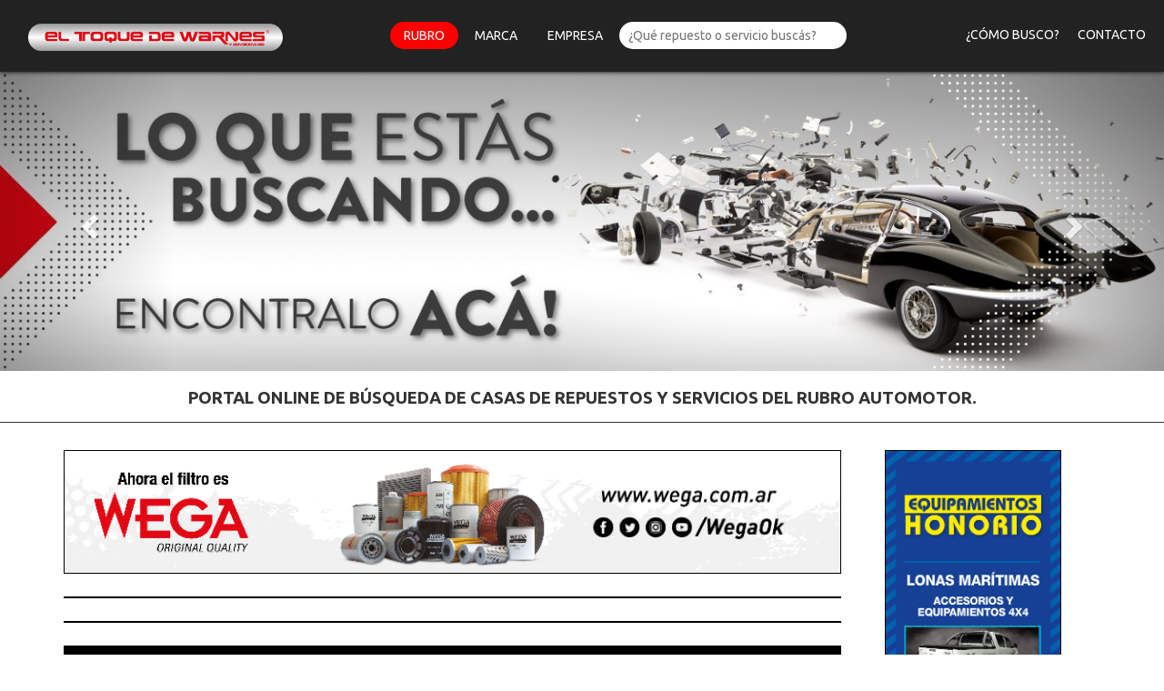

--- FILE ---
content_type: text/html; charset=UTF-8
request_url: https://www.eltoquedewarnes.com.ar/
body_size: 7400
content:
<!-- ENCABEZADO -->
    <nav id="mainNav" class="navbar navbar-default navbar-custom navbar-fixed-top navbar-custom-affix">
        <div class="container-fluid">
            
            <div class="page-scroll col-xs-12 col-sm-3 col-md-3">
                <button type="button" class="navbar-toggle" data-toggle="collapse" data-target="#bs-example-navbar-collapse-1">
                    <span class="sr-only">Toggle navigation</span><i class="fa fa-bars"></i>
                </button>
                <a class="page-scroll" href="https://www.eltoquedewarnes.com.ar/index">
                  <img class="logo" src="https://www.eltoquedewarnes.com.ar/assets/img/eltoquedewarnes.png"></embed>                  
                </a>
            </div>

            <!-- ==============================================

                      PANEL DE BÚSQUEDA Y FILTROS 

            =============================================== -->  

            <div class="page-scroll col-xs-12 col-sm-6 col-md-6">
              <div class="filtro-nav">
                    <ul class="nav">
                      <li role="presentation"><a href="Javascript:void(0);" class="active buscar-rubro" id="buscar-rubro" >Rubro</a></li>
                      <li role="presentation"><a href="Javascript:void(0);" class="buscar-marca" id="buscar-marca">Marca</a></li>
                      <li role="presentation"><a href="Javascript:void(0);" class="buscar-empresa" id="buscar-empresa">Empresa</a></li>
                    </ul>
                    <div id="scrollable-dropdown-menu">
                      <!--<input class="typehead" type="text" placeholder="ej. Accesorios" data-toggle="tooltip" data-placement="bottom" title="Primero filtrá tu búsqueda">-->
                      <input class="typeahead typehead" id="search" type="text" placeholder="¿Qué repuesto o servicio buscás?" data-toggle="tooltip" data-placement="right" title="Primero filtrá tu búsqueda">
                    </div>

              </div>              
            </div>

            <!-- NAVBAR COLLAPSE -->

            <div class="collapse navbar-collapse col-sm-3 col-md-3" id="bs-example-navbar-collapse-1">
                <ul class="nav navbar-nav navbar-right">
                    <li class="hidden">
                        <a href="#page-top"></a>                         
                    </li>
                    <li>
                        <li><a class="page-scroll" data-toggle="modal" href="#modal-comobusco">&iquest;C&oacute;mo Busco?</a></li>
                    </li>
                    
                    <li>
                        <a class="page-scroll" data-toggle="modal" href="#modal-contacto">Contacto</a>
                    </li>                    
                </ul>
            </div>
            <!-- /.navbar-collapse -->

        </div>
        <!-- /.container-fluid -->
    </nav>


    <!-- MODALS -->
    <!-- MODAL COMO BUSCO -->
    <!-- Modal -->
    <div class="modal fade" id="modal-comobusco" tabindex="-1" role="dialog" aria-labelledby="myModalLabel">
          <div class="modal-dialog" role="document">
                <div class="modal-content">
                  <div class="modal-header">
                    <button type="button" class="close" data-dismiss="modal" aria-label="Close"><span aria-hidden="true">&times;</span></button>
                    <p class="modal-title" id="myModalLabel"><h6 class="gris">&iquest;C&Oacute;MO</h6><h3 class="red">BUSCO?</h3></p>
                  </div>
                  <div class="modal-body"><p class="txt-modal">
                    1. Filtr&aacute; tu b&uacute;squeda por rubro, marca o nombre de la empresa.<br><br>

                    2.  Realiz&aacute; tu b&uacute;squeda para encontrar el rubro, marca o empresa que est&aacute;s buscando.<br><br>

                    3. Una vez generada la b&uacute;squeda, visualizar&aacute;s el listado de los resultados de la misma pudiendo acceder a los datos de la empresa para contactarte directamente.<br><br>

                    </p>
                  </div>             
                </div>
          </div>
    </div>

    <!-- MODAL REVISTA ONLINE -->
        <!-- Modal -->

        <!--
        <div class="modal fade" id="modal-revista" tabindex="-1" role="dialog" aria-labelledby="myModalLabel" style="overflow-y:hidden;">
          <div class="modal-dialog" role="document" style="width:auto; margin-top:0px;">
            <div class="modal-content" style="background-color:transparent;">              
              <div class="modal-body" style="margin-top:0px; padding:0px;">                 
                
                
                <iframe style="width:900px;height:650px" src="https://s3.amazonaws.com/online.fliphtml5.com/edjb/evht/index.html"  seamless="seamless" scrolling="no" frameborder="0" allowtransparency="true" allowfullscreen="true" ></iframe>
              

              </div>             
            </div>
          </div>
        </div>

      -->



    <!-- MODAL CONTACTO -->
    <!-- Modal -->
    <div class="modal fade" id="modal-contacto" tabindex="-1" role="dialog" aria-labelledby="myModalLabel">
      <div class="modal-dialog" role="document">
        <div class="modal-content">
          <div class="modal-header">
            <button type="button" class="close" data-dismiss="modal" aria-label="Close"><span aria-hidden="true">&times;</span></button>
            <p class="modal-title" id="myModalLabel"><h6 class="gris">CONTACTATE CON</h6><h3 class="red">NOSOTROS</h3></p>
            <p>Complet&aacute; el siguiente formulario.</p>
          </div>
          <div class="modal-body">
            <form id="ContactoNosotrosForm" name="ContactoNosotrosForm" enctype="multipart/form-data">
              <div class="form-group form-margen-lateral text-center">
                <div class="row">

                  <div class="col-xs-12 col-sm-12 col-md-4 col-lg-4">
                    <label class="radio-inline">
                      <input type="radio" name="asunto" id="rdoContactoNosotrosAsuntoSugerencia" value="Sugerencia"> Sugerencia
                    </label>
                  </div>

                  <div class="col-xs-12 col-sm-12 col-md-4 col-lg-4">
                    <label class="radio-inline">
                      <input type="radio" name="asunto" id="rdoContactoNosotrosAsuntoPublicar" value="Quiero publicar"> Quiero publicar
                    </label> 
                  </div>

                  <div class="col-xs-12 col-sm-12 col-md-4 col-lg-4">
                    <label class="radio-inline">
                      <input type="radio" name="asunto" id="rdoContactoNosotrosAsuntoAsesoramiento" value="Asesoramiento en la búsqueda"> Asesoramiento en la búsqueda
                    </label>
                  </div>

                </div>
          </div>
        <div class="col-xs-12 col-md-6">
          <div class="row">
          <div class="form-group">
              <label for="exampleInputEmail1" style="display:none"></label>
              <input type="text" class="form-control formularios" id="txtContactoNosotrosNombre" name="nombre" placeholder="nombre y apellido">
          </div>
          <div class="form-group">
              <label for="exampleInputEmail1" style="display:none"></label>
              <input type="text" class="form-control formularios" id="txtContactoNosotrosTelefono" name="telefono" placeholder="teléfono">
          </div>
          <div class="form-group">
              <label for="exampleInputEmail1" style="display:none"></label>
              <input type="email" class="form-control formularios" id="txtContactoNosotrosEmail" name="email" placeholder="e-mail">
          </div>
          <div class="form-group"> 
              <label for="exampleInputEmail1" style="display:none"></label>
              <input type="text" class="form-control formularios" id="txtContactoNosotrosEmpresa" name="empresa" placeholder="empresa">
          </div>
          </div>
        </div>
        <div class="col-xs-12 col-md-6">
          <div class="row">
          <div class="form-group">
              <label for="exampleInputEmail1" style="display:none"></label>
              <textarea class="form-control formularios" rows="10" id="txtContactoNosotrosConsulta" name="consulta" placeholder="consulta..."></textarea>
          </div>
          </div>
        </div>

        <!--
        <div class="col-xs-12 col-md-12">
          <div class="row">
            <div class="form-group">
              <label for="exampleInputFile" style="display:none"></label>
              <input type="file" id="exampleInputFile" class="form-control formularios">
            </div>
          </div>
        </div>
        -->
              <button type="button" id="ContactoNosotrosEnviar" class="btn btn-form center-block">ENVIAR</button>
              <span id="respuestaNosotros" style="display: none"></span>
            </form>
            
          </div>             
        </div>
      </div>
    </div>

    <!-- MODAL DON CONSULTA -->
    <!-- Modal -->
    <div class="modal fade" id="modal-donconsulta" tabindex="-1" role="dialog" aria-labelledby="myModalLabel">
      <div class="modal-dialog" role="document">
        <div class="modal-content">
          <div class="modal-header">
            <button type="button" class="close" data-dismiss="modal" aria-label="Close"><span aria-hidden="true">&times;</span></button>
            <p class="modal-title" id="myModalLabel"><h6 class="gris">CONTACTATE CON</h6><h3 class="red">DON CONSULTA</h3></p>
            <p>Completá el siguiente formulario y yo te diré donde encontrar lo que precisas!</p>
          </div>
          <div class="modal-body">
            <form name="frmDonConsulta" id="frmDonConsulta" method="post" enctype="multipart/form-data">                
              
              <div class="col-xs-12 col-md-6">
                <div class="row">
                <div class="form-group">
                    <label for="exampleInputEmail1" style="display:none"></label>
                    <input type="text" class="form-control formularios" id="nombre_donconsulta" name="nombre" placeholder="nombre y apellido">
                </div>
                <div class="form-group">
                    <label for="exampleInputEmail1" style="display:none"></label>
                    <input type="text" class="form-control formularios" id="telefono_donconsulta" name="telefono" placeholder="tel&eacute;fono">
                </div>
                <div class="form-group">
                    <label for="exampleInputEmail1" style="display:none"></label>
                    <input type="email" class="form-control formularios" id="email_donconsulta" name="email" placeholder="e-mail">
                </div>
                <div class="form-group"> 
                    <label for="exampleInputEmail1" style="display:none"></label>
                    <input type="text" class="form-control formularios" id="empresa_donconsulta" name="empresa" placeholder="empresa">
                </div>
                </div>
              </div>
              <div class="col-xs-12 col-md-6">
                <div class="row">
                <div class="form-group">
                    <label for="exampleInputEmail1" style="display:none"></label>
                    <textarea type="text" class="form-control formularios" rows="10" name="consulta" id="consulta_donconsulta" placeholder="¿Qué repuesto estás buscando?"></textarea>
                </div>
                </div>
              </div>

              <div class="col-xs-12 col-md-12">
                <div class="row">
                  <div class="form-group">
                    <label for="exampleInputFile" style="display:none"></label>
                    <input type="file" id="archivo" name="archivo" class="form-control formularios">
                  </div>
                </div>
              </div>

                <button type="button" id="btnDonConsulta" class="btn btn-form center-block">ENVIAR</button>
                <span id="respuesta_donconsulta" style="display: none"></span>
            </form>
            
          </div>             
        </div>
      </div>
    </div>

    <!-- MODAL LEGALES -->
    <!-- Modal -->
    <div class="modal fade" id="modal-legales" tabindex="-1" role="dialog" aria-labelledby="myModalLabel">
      <div class="modal-dialog" role="document">
        <div class="modal-content">
          <div class="modal-header">
            <button type="button" class="close" data-dismiss="modal" aria-label="Close"><span aria-hidden="true">&times;</span></button>
            <p class="modal-title" id="myModalLabel"><h3 class="red">Politicas de privacidad</h3></p>
          </div>
          <div class="modal-body">

            <p class="txt-footer-copy">
              • El Toque de Warnes asesora, informa y contribuye con el usuario; no se hace responsable por las actitudes y negociaciones entre las partes.
              <br><br>
              • Todos los derechos reservados. Prohibida la reproducci&oacute;n total y/o parcial. 
              La empresa no se hace responsable por el contenido de los avisos.<br><br>
              • INFORMACIÓN DE LOS USUARIOS. FINALIDAD<br>
              Los Usuarios aceptan que la Empresa pueda recopilar información acerca de su comportamiento utilizando cookies, tags y otros métodos.

            </p>
            
          </div>             
        </div>
      </div>
    </div>


<!DOCTYPE html>
<html>
<head>
    <meta name="viewport" content="width=device-width, initial-scale=1">
    <meta http-equiv="Content-Type" content="text/html; charset=utf-8" />

    <title id="titulo_seo">Encontrá todos los locales de Warnes en un solo lugar</title>
    <meta name=viewport content="width=device-width, initial-scale=1">
    <link rel="shortcut icon" href="https://www.eltoquedewarnes.com.ar/assets/images/favicon.ico">
    <meta name="Description" id="descripcion_seo" content="Los repuestos, autopartes, accesorios y servicios que tu auto necesita en un solo lugar. Disfrut� del centro comercial del rubro automotor m�s grande de Argentina." >
    <meta name="Keywords" content="El Toque de Warnes" >
    <meta name="Subject" content="">
    <meta name="author" content="EL MAPA DE WARNES" />
    <meta name="Language" content="Spanish">

    <meta property="og:title" content="Encontrá todos los locales de Warnes en un solo lugar">
    <meta property="og:site_name" content="EL MAPA DE WARNES">
    <meta property="og:image" content="https://www.eltoquedewarnes.com.ar/assets/img/eltoquedewarnes.png">
    <meta property="og:image:width" content="640">

    <link href="https://www.eltoquedewarnes.com.ar/assets/vendor/bootstrap/css/bootstrap.min.css" type="text/css" rel="stylesheet" />
<link href="https://www.eltoquedewarnes.com.ar/assets/vendor/font-awesome/css/font-awesome.min.css" type="text/css" rel="stylesheet" />
<link href="https://www.eltoquedewarnes.com.ar/assets/fancy/source/jquery.fancybox.css" type="text/css" rel="stylesheet" />
<link href="https://www.eltoquedewarnes.com.ar/assets/css/typeahead.bundle.css" type="text/css" rel="stylesheet" />
<link href="https://www.eltoquedewarnes.com.ar/assets/css/agency-35e7d.css" type="text/css" rel="stylesheet" />


    <!-- FONTS -->
    <link href="https://fonts.googleapis.com/css?family=Montserrat:400,700" rel="stylesheet" type="text/css">
    <link href='https://fonts.googleapis.com/css?family=Kaushan+Script' rel='stylesheet' type='text/css'>
    <link href='https://fonts.googleapis.com/css?family=Droid+Serif:400,700,400italic,700italic' rel='stylesheet' type='text/css'>
    <link href='https://fonts.googleapis.com/css?family=Roboto+Slab:400,100,300,700' rel='stylesheet' type='text/css'>
    <link href="https://fonts.googleapis.com/css?family=Ubuntu:300,400,700" rel="stylesheet" type="text/css">

    <script src="https://kit.fontawesome.com/9c76db477d.js"></script>

        
        <script>
        var url_home = 'https://www.eltoquedewarnes.com.ar';
        var url_param_categoria = "";
        var url_search = 'https://www.eltoquedewarnes.com.ar/search';
        var url_searchCategory = 'https://www.eltoquedewarnes.com.ar/searchCategory';  
        var url_param_nombre = "";      
        var url_id = "";    
        var url_getResultados = 'https://www.eltoquedewarnes.com.ar/search';
        var url_page_resultados = 'https://www.eltoquedewarnes.com.ar/resultados';
        
        /*
        var url_images_empresas = 'https://www.eltoquedewarnes.com.ar/uploads/empresas/original';
        var url_images_banners = 'https://www.eltoquedewarnes.com.ar/uploads/banners/original';
        var url_images_slides = 'https://www.eltoquedewarnes.com.ar/uploads/slides/original';
        */
        var url_images_empresas = 'https://www.eltoquedewarnes.com.ar/uploads/empresas/original';
        var url_images_banners = 'https://www.eltoquedewarnes.com.ar/uploads/banners/original';
        var url_images_slides = 'https://www.eltoquedewarnes.com.ar/uploads/slides/original';
        
        var url_images = 'https://www.eltoquedewarnes.com.ar/assets/img';
        var url_postContacto ="https://www.eltoquedewarnes.com.ar/contacto/save";
        var url_banners="https://www.eltoquedewarnes.com.ar/banners";

        var url_filtros="https://www.eltoquedewarnes.com.ar/destacados";

        var url_banners_home="https://www.eltoquedewarnes.com.ar/bannershome";
        var url_slides="https://www.eltoquedewarnes.com.ar/slides";

        var url_postDonConsulta = "https://www.eltoquedewarnes.com.ar/don_consulta/save";
        var url_postContactoNosotros="https://www.eltoquedewarnes.com.ar/contacto-nosotros/save";
    </script>
    <style type="text/css">
    .pac-container { z-index: 100000; !important}
    
        .twitter-typeahead{
            display: flex !important;
        }
        
        /*
        .tt-menu{
           width: 100% !important;
        }
        
        @media (max-width: 767px){
          .tt-menu{
          
          width: 92% !important;
        }
        } */

        .error{
            border-style: solid;
            border-color: red !important;
        }
        .mapa-warnes{
          position: relative; /* POSIBLE FIXED */
          float: left;
          background-color: grey;
          min-height: 300px;
          max-height: 300px;
          height: 83vh;
          border: none;
          padding: 0px;
          margin: 0px;
        }        

        .carousel-inner > .item > a > img, .carousel-inner > .item > img {
          width: 100%;
        }
    </style>

    <style type="text/css">
    
         

    </style>

    <script data-ad-client="ca-pub-1219952924539254" async src="https://pagead2.googlesyndication.com/pagead/js/adsbygoogle.js"></script>

    <!-- Google Tag Manager -->
<script>(function(d, s, id) {
  var js, fjs = d.getElementsByTagName(s)[0];
  if (d.getElementById(id)) return;
  js = d.createElement(s); js.id = id;
  js.src = "//connect.facebook.net/es_ES/sdk.js#xfbml=1&version=v2.10";
  fjs.parentNode.insertBefore(js, fjs);
}(document, 'script', 'facebook-jssdk'));</script>
<!-- End Google Tag Manager -->

<script async src="//pagead2.googlesyndication.com/pagead/js/adsbygoogle.js"></script>
<script>
  (adsbygoogle = window.adsbygoogle || []).push({
    google_ad_client: "ca-pub-1219952924539254",
    enable_page_level_ads: true
  });
</script>

<!-- Google tag (gtag.js) -->
<script async src="https://www.googletagmanager.com/gtag/js?id=G-6Z02NR63XC"></script>
<script>
    window.dataLayer = window.dataLayer || [];
    function gtag(){dataLayer.push(arguments);}
    gtag('js', new Date());

    gtag('config', 'G-6Z02NR63XC');
</script></head>
<body>


    <!-- ==============================================
                  RESULTADOS CLIENTES PREMIUM
        =============================================== -->  
  
    <div class="container-fluid">
        <div class="row">            
            <span class="hidden-lg"></span> 
            <section id="slider">
                <!-- SLIDER -->
                <div class="container-fluid" id="slider-etdw">
                    <div class="row">
                        <div id="myCarousel" class="carousel slide" data-ride="carousel">
                            <!-- Indicators
                            <ol class="carousel-indicators">
                              <li data-target="#myCarousel" data-slide-to="0" class="active"></li>
                              <li data-target="#myCarousel" data-slide-to="1"></li>
                              <li data-target="#myCarousel" data-slide-to="2"></li>
                            </ol>
                             -->

                            <!-- Wrapper for slides -->
                            <div class="carousel-inner">
                                <!--<div class="item active">
                                    <img src="https://www.eltoquedewarnes.com.ar/assets/img/uno-0.jpg" alt="Los Angeles">
                                </div>

                                <div class="item">
                                    <img src="https://www.eltoquedewarnes.com.ar/assets/img/uno-1.jpg" alt="Chicago">
                                </div>

                                <div class="item">
                                    <img src="https://www.eltoquedewarnes.com.ar/assets/img/uno-2.jpg" alt="New York">
                                </div>-->
                            </div>

                            <!-- Left and right controls -->
                            <a class="left carousel-control" href="#myCarousel" data-slide="prev">
                                <span class="glyphicon glyphicon-chevron-left"></span>
                                <span class="sr-only">Previous</span>
                            </a>
                            <a class="right carousel-control" href="#myCarousel" data-slide="next">
                                <span class="glyphicon glyphicon-chevron-right"></span>
                                <span class="sr-only">Next</span>
                            </a>
                        </div>

                        <div class="col-xs-12 col-sm-12 col-md-10 col-md-offset-1" id="apoyo" style="background-color:white;width:100%;min-height:30px;max-height:150px;border-bottom:1px solid #333;text-transform:uppercase;font-size: 0.9em;margin:10px 0px 0px 0px;font-weight:700;padding:7px 5px 13px 5px;">
                            <span class="slider-txt"> Portal online de búsqueda de casas de repuestos y servicios del rubro automotor.</span>
                        </div>

                    </div>                       
                    
                </div>

                <div class="container">
                    <!-- =====================================
                                RUBROS DE AYUDA 
                    ====================================== --> 

                    


                                        <div class="col-xs-12 col-md-9" style="padding:0px">
                                                            <!--BANNER SOBRE FILTOS-->
                        <div class="row" id="ayuda" style="background-color: transparent; padding: 0px;">
                            <div class="col-xs-12 col-md-12" id="banner_sobre_filtros" style="margin-bottom: 10px; border:1px solid black;">
                            </div>
                        </div>
                        <div class="row" id="ayuda" style="background-color: transparent; padding: 0px;">
                            <div class="col-xs-12 col-md-12" id="banner_sobre_filtros_2" style="margin-bottom: 10px; border:1px solid black;display: none;">
                            </div>
                        </div>
                        <div class="row" id="ayuda" style="background-color: transparent; padding: 0px;">
                            <div class="col-xs-12 col-md-12" id="banner_sobre_filtros_3" style="margin-bottom: 10px; border:1px solid black;display: none;">
                            </div>
                        </div>
                    
                        <div class="row" id="ayuda">
                            <div class="col-xs-12 col-sm-12 center-block">
                                <h3 style="color:white; margin-top:5px">Encontr&aacute; lo que est&aacute;s buscando!</h3>
                                <hr class="style2"></hr>  
                            </div>

                            <div id="categorias">
<!--
                                <div class="col-xs-6 col-sm-2" id="resultados-ayuda">
                                    <p class="ayuda-titulo">DESTACADOS</p>
                                    <hr class="style2"></hr>  
                                    <a href="#"><p class="ayuda-texto">Repuestos Motores</p></a>
                                    <a href="#"><p class="ayuda-texto">Accesorios</p></a>
                                    <a href="#"><p class="ayuda-texto">Chaperio</p></a>
                                    <a href="#"><p class="ayuda-texto">Aire Acondicionado</p></a>
                                    <a href="#"><p class="ayuda-texto">Frenos</p></a>
                                    <a href="#"><p class="ayuda-texto">Neumáticos</p></a>
                                    <a href="#"><p class="ayuda-texto">Radiadores</p></a>
                                    <a href="#"><p class="ayuda-texto">Suspensión</p></a>
                                    <a href="#"><p class="ayuda-texto">Tuning</p></a>                                  
                                    <a href="#"><p class="ayuda-texto">Turbos</p></a>                                  
                                </div>
                            
                                <div class="col-xs-6 col-sm-2" id="resultados-ayuda">
                                    <p class="ayuda-titulo">REPUESTOS</p>
                                    <hr class="style2"></hr>  
                                    <a href="#"><p class="ayuda-texto">Amortiguadores</p></a>
                                    <a href="#"><p class="ayuda-texto">Baterías</p></a>
                                    <a href="#"><p class="ayuda-texto">Bombas de Nafta</p></a>
                                    <a href="#"><p class="ayuda-texto">Cerrajería</p></a>
                                    <a href="#"><p class="ayuda-texto">Embragues</p></a>
                                    <a href="#"><p class="ayuda-texto">Equipamientos</p></a>
                                    <a href="#"><p class="ayuda-texto">Inyección</p></a>
                                    <a href="#"><p class="ayuda-texto">Radiadores</p></a>
                                    <a href="#"><p class="ayuda-texto">Semiejes</p></a>
                                    <a href="#"><p class="ayuda-texto">Tapas de Cilindro</p></a>                               
                                </div>

                                <div class="col-xs-6 col-sm-2" id="resultados-ayuda">
                                    <p class="ayuda-titulo">AUTOPARTES</p>
                                    <hr class="style2"></hr>  
                                    <a href="#"><p class="ayuda-texto">Árbol de Levas</p></a>
                                    <a href="#"><p class="ayuda-texto">Arranques</p></a>
                                    <a href="#"><p class="ayuda-texto">Bulones</p></a>
                                    <a href="#"><p class="ayuda-texto">Bujías</p></a>
                                    <a href="#"><p class="ayuda-texto">Carburadores</p></a>
                                    <a href="#"><p class="ayuda-texto">Diferenciales</p></a>
                                    <a href="#"><p class="ayuda-texto">Juntas</p></a>
                                    <a href="#"><p class="ayuda-texto">Paragolpes</p></a>
                                    <a href="#"><p class="ayuda-texto">Servos</p></a>
                                    <a href="#"><p class="ayuda-texto">Transmisión</p></a>       
                                </div>

                                <div class="col-xs-6 col-sm-2" id="resultados-ayuda">
                                    <p class="ayuda-titulo">ACCESORIOS</p>
                                    <hr class="style2"></hr>  
                                    <a href="#"><p class="ayuda-texto">Apoyabrazos</p></a>
                                    <a href="#"><p class="ayuda-texto">Barras Antivuelco</p></a>
                                    <a href="#"><p class="ayuda-texto">Chaperío</p></a>
                                    <a href="#"><p class="ayuda-texto">Computadoras</p></a>
                                    <a href="#"><p class="ayuda-texto">Espejos y Faros</p></a>
                                    <a href="#"><p class="ayuda-texto">GNC</p></a>
                                    <a href="#"><p class="ayuda-texto">Llantas</p></a>
                                    <a href="#"><p class="ayuda-texto">Portaequipajes</p></a>
                                    <a href="#"><p class="ayuda-texto">Tapicería</p></a>
                                    <a href="#"><p class="ayuda-texto">Volantes</p></a>         
                                </div>

                                <div class="col-xs-6 col-sm-2" id="resultados-ayuda">
                                    <p class="ayuda-titulo">SERVICIOS</p>
                                    <hr class="style2"></hr>  
                                    <a href="#"><p class="ayuda-texto">Audio</p></a>
                                    <a href="#"><p class="ayuda-texto">Airbag</p></a>
                                    <a href="#"><p class="ayuda-texto">Baterías</p></a>
                                    <a href="#"><p class="ayuda-texto">Electricidad</p></a>
                                    <a href="#"><p class="ayuda-texto">Filtros</p></a>
                                    <a href="#"><p class="ayuda-texto">Lubricentro</p></a>
                                    <a href="#"><p class="ayuda-texto">Parabrisas</p></a>
                                    <a href="#"><p class="ayuda-texto">Polarizado</p></a>
                                    <a href="#"><p class="ayuda-texto">Taller Mecánico</p></a>
                                    <a href="#"><p class="ayuda-texto">Tren Delantero</p></a>        
                                </div>

                                <div class="col-xs-6 col-sm-2" id="resultados-ayuda">
                                    <p class="ayuda-titulo">MARCAS</p>
                                    <hr class="style2"></hr>  
                                    <a href="#"><p class="ayuda-texto">Audi</p></a>
                                    <a href="#"><p class="ayuda-texto">BMW</p></a>
                                    <a href="#"><p class="ayuda-texto">CHevrolet</p></a>
                                    <a href="#"><p class="ayuda-texto">Fiat</p></a>
                                    <a href="#"><p class="ayuda-texto">Ford</p></a>
                                    <a href="#"><p class="ayuda-texto">Mercedes-Benz</p></a>
                                    <a href="#"><p class="ayuda-texto">Peugeot</p></a>
                                    <a href="#"><p class="ayuda-texto">Renault</p></a>
                                    <a href="#"><p class="ayuda-texto">Toyota</p></a>
                                    <a href="#"><p class="ayuda-texto">Volkswagen</p></a>      
                                </div>
-->                                
                            </div>
                        </div>
                    </div>
                    

                    <!-- =====================================
                      BANNERS PUBLICIDADES 
                    ====================================== --> 

                    <div class="hidden-xs hidden-sm col-md-3">
                        <aside id="publicidades" class="col-md-12 publicidades">
                            <!--
                            <div class="row">
                                <div class="col-xs-12 col-sm-12 col-md-12">
                                    <div class="publicidad-cliente-top">
                                        <a href="#"><img class="img-responsive center-block" src="https://www.eltoquedewarnes.com.ar/assets/img/uno.jpg" width="auto" height="auto"></a>
                                    </div>            
                                </div>    
                            </div>               

                            <div class="row">
                                <div class="col-xs-12 col-sm-12 col-md-12">
                                    <div class="publicidad-cliente-top">
                                        <a href="#"><img class="img-responsive center-block" src="https://www.eltoquedewarnes.com.ar/assets/img/dos.jpg" width="auto" height="auto"></a>
                                    </div>            
                                </div>    
                            </div> 
                            -->
                        </aside>
                    </div>
                </div>
            </section>      
        </div>
    </div>  


<footer>
        <div class="container">
            <div class="row">

                <div class="col-xs-5 col-md-3">
                    <ul class="list-footer">
                        <li>
                            <a data-toggle="modal" href="#modal-contacto" onClick="gtag('event', 'mapa de sitio footer', {'name_cliente': 'Contacto','action': 'click'});">Contacto</a>
                        </li>

                        <li>
                          <a href="https://www.eltoquedewarnes.com.ar/nosotros" onClick="gtag('event', 'mapa de sitio footer', {'name_cliente': 'Sobre Nosotros','action': 'click'});">Sobre Nosotros</a>
                        </li>

                        <li>
                          <a href="https://www.eltoquedewarnes.com.ar/rubros" onClick="gtag('event', 'mapa de sitio footer', {'name_cliente': 'Todos los Rubros','action': 'click'});">Todos los Rubros</a>
                        </li>

                        <li>
                          <a href="https://www.eltoquedewarnes.com.ar/marcas" onClick="gtag('event', 'mapa de sitio footer', {'name_cliente': 'Todas las Marcas','action': 'click'});">Todas las Marcas</a>
                        </li>
                        
                                                                 

                        <li>
                          <!-- href="Javascript:void(0);"<a onClick="ga('send', 'event', 'mapa de sitio footer', 'click', 'Mapa de Warnes');">Mapa de Warnes</a>-->
			 <!-- <a href="http://www.mapadewarnes.com.ar" onClick="ga('send', 'event', 'mapa de sitio footer', 'click', 'Mapa de Warnes');">Mapa de Warnes</a> -->
                        </li> 

                        <li>
                           <a class="page-scroll" data-toggle="modal" href="#modal-legales" onClick="gtag('event', 'mapa de sitio footer', {'name_cliente': 'Legales','action': 'click'});">Politicas de privacidad</a>
                        </li>                        

                    </ul>
                </div>
                <div class="col-xs-7 col-md-3">
                    <p class="txt-footer">Seguinos en</p>
                    <ul class="list-inline social-buttons">
                        <li><a href="https://www.facebook.com/eltoquedewarnes/" target="blank"><i class="fa fa-facebook-f" style="margin-top: 8px;"></i></a>
                        </li>
                        <li><a href="https://www.instagram.com/eltoquedewarnes/" target="blank"><i class="fa fa-instagram"  style="margin-top: 8px;"></i></a>
                        </li>
                        <li><a href="https://twitter.com/eltoquedewarnes" target="blank"><i class="fa fa-twitter"  style="margin-top: 8px;"></i></a>
                        </li>
                        <li><a href="https://www.youtube.com/@eltoquedewarnesok" target="blank"><i class="fa fa-youtube"  style="margin-top: 8px;"></i></a>
                        </li>  
                        <li><a href="https://www.linkedin.com/company/el-toque-de-warnes/" target="blank"><i class="fa fa-linkedin"  style="margin-top: 8px;"></i></a>
                        </li>                        
                    </ul><br><br>
                    <div style="margin-left:0px; margin-top:5px"class="fb-like pull-left" data-href="https://www.facebook.com/revistaeltoquedewarnes" data-layout="button" data-action="like" data-size="small" data-show-faces="false" data-share="false"></div>
                </div>
                <div class="col-xs-12 col-md-6" style="padding:0 30px;">

                  <p class="txt-footer-copy hidden-xs">
                    El Toque de Warnes asesora, informa y contribuye con el usuario; no se hace responsable por las actitudes y negociaciones entre las partes.
                    <br>                    
                  </p>                    
                  <span class="copyright">Registro Nacional de la Propiedad Intelectual - Nro. 75325985 <br>Copyright &copy; El Toque de Warnes 2019</span>
                </div>                
            </div>

            <!-- 
            <div class="container">
              
                  <hr class="style3"></hr>
                               
            </div> -->

        </div>
    </footer>

<script src="https://www.eltoquedewarnes.com.ar/assets/idcomar/js/jquery-1.11.0.js" type="text/javascript"></script>
<script src="https://www.eltoquedewarnes.com.ar/assets/js/modals.js" type="text/javascript"></script>
<script src="https://www.eltoquedewarnes.com.ar/assets/fancy/source/jquery.fancybox.js" type="text/javascript"></script>
<script src="https://www.eltoquedewarnes.com.ar/assets/fancy/source/helpers/jquery.fancybox-media.js" type="text/javascript"></script>
<script src="//ajax.googleapis.com/ajax/libs/jquery/1.12.4/jquery.min.js" type="text/javascript"></script>
<script src="https://www.eltoquedewarnes.com.ar/assets/js/bootstrap.min.js" type="text/javascript"></script>
<script src="//cdnjs.cloudflare.com/ajax/libs/jquery-easing/1.3/jquery.easing.min.js" type="text/javascript"></script>
<script src="https://www.eltoquedewarnes.com.ar/assets/js/jqBootstrapValidation.js" type="text/javascript"></script>
<script src="https://www.eltoquedewarnes.com.ar/assets/js/contact_me.js" type="text/javascript"></script>
<script src="https://www.eltoquedewarnes.com.ar/assets/js/agency.min.js" type="text/javascript"></script>
<script src="https://www.eltoquedewarnes.com.ar/assets/js/dropdown-hover.js" type="text/javascript"></script>
<script src="https://www.eltoquedewarnes.com.ar/assets/js/tooltip.js" type="text/javascript"></script>
<script src="https://www.eltoquedewarnes.com.ar/assets/js/typeahead.bundle.js" type="text/javascript"></script>
<script src="https://www.eltoquedewarnes.com.ar/assets/js/bloodhound.min.js" type="text/javascript"></script>
<script src="https://www.eltoquedewarnes.com.ar/assets/js/index.js" type="text/javascript"></script>
<script src="https://www.eltoquedewarnes.com.ar/assets/js/filtros.js" type="text/javascript"></script>
<script src="https://www.eltoquedewarnes.com.ar/assets/js/contacto.js" type="text/javascript"></script>




<!-- Facebook Pixel Code -->
<script>
 !function(f,b,e,v,n,t,s)
 {if(f.fbq)return;n=f.fbq=function(){n.callMethod?
 n.callMethod.apply(n,arguments):n.queue.push(arguments)};
 if(!f._fbq)f._fbq=n;n.push=n;n.loaded=!0;n.version='2.0';
 n.queue=[];t=b.createElement(e);t.async=!0;
 t.src=v;s=b.getElementsByTagName(e)[0];
 s.parentNode.insertBefore(t,s)}(window, document,'script',
 'https://connect.facebook.net/en_US/fbevents.js');
 fbq('init', '2044592035813614');
 fbq('track', 'PageView');
</script>
<noscript><img height="1" width="1" style="display:none"
 src="https://www.facebook.com/tr?id=2044592035813614&ev=PageView&noscript=1"
/></noscript>
<!-- End Facebook Pixel Code -->

</body>
</html>


--- FILE ---
content_type: text/html; charset=utf-8
request_url: https://www.google.com/recaptcha/api2/aframe
body_size: 184
content:
<!DOCTYPE HTML><html><head><meta http-equiv="content-type" content="text/html; charset=UTF-8"></head><body><script nonce="vW22YxIyNDTEiPAWbMM68A">/** Anti-fraud and anti-abuse applications only. See google.com/recaptcha */ try{var clients={'sodar':'https://pagead2.googlesyndication.com/pagead/sodar?'};window.addEventListener("message",function(a){try{if(a.source===window.parent){var b=JSON.parse(a.data);var c=clients[b['id']];if(c){var d=document.createElement('img');d.src=c+b['params']+'&rc='+(localStorage.getItem("rc::a")?sessionStorage.getItem("rc::b"):"");window.document.body.appendChild(d);sessionStorage.setItem("rc::e",parseInt(sessionStorage.getItem("rc::e")||0)+1);localStorage.setItem("rc::h",'1768791571140');}}}catch(b){}});window.parent.postMessage("_grecaptcha_ready", "*");}catch(b){}</script></body></html>

--- FILE ---
content_type: text/css
request_url: https://www.eltoquedewarnes.com.ar/assets/css/typeahead.bundle.css
body_size: 556
content:
/* scaffolding */
/* ----------- */

.tt-menu,
.gist {
    text-align: left;
}

/* base styles */
/* ----------- */



.typeahead,
.tt-query,
.tt-hint {
    width: 457px;
}

.typeahead {
    background-color: #fff;
}

.typeahead:focus {
    border: 2px solid #fff;
}

.tt-query {
    -webkit-box-shadow: inset 0 1px 1px rgba(0, 0, 0, 0.075);
    -moz-box-shadow: inset 0 1px 1px rgba(0, 0, 0, 0.075);
    box-shadow: inset 0 1px 1px rgba(0, 0, 0, 0.075);
}

.tt-hint {
    color: #999
}

.tt-menu {
    width: 220px;
    margin: 5px 0;
    /*padding: 8px 0;*/
    background-color: #fff;
    border: 1px solid #ccc;
    /*border: 1px solid rgba(0, 0, 0, 0.2);*/
    /*-webkit-border-radius: 8px;*/
    /*-moz-border-radius: 8px;*/
    border-radius: 8px;
    -webkit-box-shadow: 0 5px 10px rgba(0,0,0,.2);
    -moz-box-shadow: 0 5px 10px rgba(0,0,0,.2);
    box-shadow: 0 5px 10px rgba(0,0,0,.2);
}

.tt-suggestion {
    padding: 3px 10px;
    font-size: 14px;
    line-height: 16px;
}

.tt-suggestion:hover {
    cursor: pointer;
    color: #fff;
    background-color: red;
}

.tt-suggestion.tt-cursor {
    color: #fff;
    background-color: red;

}

.tt-suggestion p {
    margin: 0;
}

.gist {
    font-size: 14px;
}

/* example specific styles */
/* ----------------------- */

#custom-templates .empty-message {
    padding: 5px 10px;
    text-align: center;
}

#multiple-datasets .league-name {
    margin: 0 20px 5px 20px;
    padding: 3px 0;
    border-bottom: 1px solid #ccc;
}

#scrollable-dropdown-menu .tt-menu {
    max-height: 250px;
    overflow-y: auto;
}

#rtl-support .tt-menu {
    text-align: right;
}

#scrollable-dropdown-menu .tt-dropdown-menu {
    max-height: 150px;
    overflow-y: auto;
}

@media (max-width: 640px){
 .tt-menu {
    width: 200px;
    /*margin: 23px -30px;*/
    /*padding: 8px 0;*/
    background-color: #fff;
    border: 1px solid #ccc;
    border: 1px solid rgba(0, 0, 0, 0.2);
    /*-webkit-border-radius: 8px;*/
    /*-moz-border-radius: 8px;*/
    /*border-radius: 8px;*/
    -webkit-box-shadow: 0 5px 10px rgba(0,0,0,.2);
    -moz-box-shadow: 0 5px 10px rgba(0,0,0,.2);
    box-shadow: 0 5px 10px rgba(0,0,0,.2);
}
}


@media (max-width: 480px) {
    .typeahead,
    .tt-query,
    .tt-hint {
        width: 287px;
    }

}

--- FILE ---
content_type: text/css
request_url: https://www.eltoquedewarnes.com.ar/assets/css/agency-35e7d.css
body_size: 6363
content:
body {
  font-family: "Ubuntu", "Helvetica Neue", Helvetica, Arial, sans-serif;
  text-align: center;
  background-color: white;
}

img {
  height: 200px;
}
img[class] { 
  width: 100%;
}

#page-top{
  overflow-y: hidden;
}
.text-muted {
  color: #777777;
}
.text-primary {
  color: red;
}
p {
  font-size: 14px;
  line-height: 1.75;
}
p.large {
  font-size: 16px;
}
p.subt{
   color:#fff;
   font-size: 0.8em;                                            /* 0.9em  */
   text-align: center;
   margin: 0 auto;
}
a,
a:hover,
a:focus,
a:active,
a.active {
  outline: none;
}
a {
  color: #fff;
}
a:hover,
a:focus,
a:active,
a.active {
  color: red;
}
h1,
h2,
h3,
h4,
h5,
h6 {
  font-family: "Ubuntu", "Helvetica Neue", Helvetica, Arial, sans-serif;
  text-transform: uppercase;
  font-weight: 700;
}
.tooltip-inner {
  background-color: #fff;
  color: #000;
}
.tooltip.left .tooltip-arrow {
    border-left-color: #fff;
}
.img-centered {
  margin: 0 auto;
}

/* NAVBAR ESTILOS Y MEDIAQUERYS */

.navbar {
    margin-bottom: 0px;
  }
.navbar-custom {
  background-color: #222222;
  border-color: transparent;
}

.navbar-custom .navbar-collapse {
  /*float: right;*/
  width: auto;
  border-color: rgba(255, 255, 255, 0.02);
}
@media (min-width: 768px){
  .navbar-custom .navbar-collapse {
  float: right;
}
}
.navbar-custom .navbar-toggle {
  display: none !important;
  position: fixed;
  top: 3px;
  right: 3px;
  background-color: #666;
  border-color: transparent !important;
  font-family: "Ubuntu", "Helvetica Neue", Helvetica, Arial, sans-serif;
  text-transform: uppercase;
  color: white;
  font-size: 20px;
  padding: 2px 8px;
}
.navbar-custom .navbar-toggle:hover,
.navbar-custom .navbar-toggle:focus {
  background-color: red;
}
.navbar-custom .nav li a {
  font-family: "Ubuntu", "Helvetica Neue", Helvetica, Arial, sans-serif;
  text-transform: uppercase;
  font-weight: 400;
  letter-spacing: 0px;
  color: white;
  font-size: 1em;
}
.navbar-custom .nav li a:hover,
.navbar-custom .nav li a:focus {
  color: red;
  outline: none;
}
@media (max-width: 992px){
  .navbar-custom .nav li a {
    font-size: 0.8em;
    padding: 10px 10px ;
    height: auto;
  }
  .navbar-collapse .navbar-right li a{
    font-size: 0.8em;
    padding: 10px 0px ;
    height: auto;    
  }
}

@media (min-width: 992px){
  .navbar-right {
    margin-top: -7px;
  }
}
@media (min-width: 768px){
  .navbar {
    margin-bottom: 0px;
  }
}
@media (min-width: 992px){
  .navbar{
    float: right;
  }
}

.navbar-custom .navbar-nav > .active > a:hover,
.navbar-custom .navbar-nav > .active > a:focus {
  color: white;
  background-color: red;
}
@media (min-width: 768px) {
  .navbar-custom {
    background-color: transparent;
    padding: 0px;                                                              
    -webkit-transition: padding 0.3s;
    -moz-transition: padding 0.3s;
    transition: padding 0.3s;
    border: none;
  }
  .navbar-custom-affix {
    z-index: 8500;
    background-color: rgba(34,34,34,1);
    box-shadow: 0 0 5px rgba(0,0,0,1);
    padding: 20px 0px 10px 0px !important;                                                          
  }
  .navbar-custom .buscador{
    /*font-size: 2em;*/
    -webkit-transition: all 0.3s;
    -moz-transition: all 0.3s;
    transition: all 0.3s;
    display: none;
  }
  .navbar-custom .navbar-brand {
    font-size: 2em;
    -webkit-transition: all 0.3s;
    -moz-transition: all 0.3s;
    transition: all 0.3s;
    display: none;
  }
  .navbar-custom .navbar-nav > .active > a {
    border-radius: 3px;
  }
}
@media (min-width: 768px) {
  .navbar-custom.affix {
    background-color: rgba(34,34,34,1);
    box-shadow: 10px 0 5px rgba(0,0,0,1);
    padding: 14px 0 0 0;
  }
  .navbar-custom.affix .navbar-brand {
    font-size: 1.5em;
    display: block;
  }
  .navbar-custom-affix .navbar-brand {
    font-size: 1.5em;
    display: block;
  }
  .navbar-custom.affix .buscador {
    padding: 11px 0;
    float: left;
    font-size: 1.5em;
    display: block;
  }
  .navbar-custom-affix .buscador {
    padding: 11px 0;
    float: left;
    font-size: 1.5em;
    display: block;
  }
  .navbar-custom.affix .buscador .typehead{
    width: 250px;
    font-size: 0.7em;
    padding: 5px;
    display: block;
  }
  .navbar-custom-affix .buscador .typehead{
    width: 250px;
    font-size: 0.7em;
    padding: 5px;
    display: block;
  }
}

.container-fluid > .navbar-header{
  margin-left: 0px !important;
  margin-right: 0px !important;
}

/* FILTRO RUBROS - MARCAS - EMPRESAS EN EL NAVBAR */

.filtro-nav{
  width: auto;
  margin: 0;
  margin-right: -80px;
  padding-top: 4px;
}
.filtro-nav ul.nav{
  display: inline-block;
}

.filtro-nav div#scrollable-dropdown-menu{
  display: inline-block;
  width: 250px;
  min-width: 195px !important;
  margin-right: 0px;
}
@media (max-width: 768px){
.filtro-nav div#scrollable-dropdown-menu{
  display: inline-block;
  width: 100%;
  max-width: 320px;
  margin-top: 10px;
}
}
.filtro-nav .nav li{
  display: inline-block;
  margin-bottom: 15px;
}
.filtro-nav .nav li a {
  font-family: "Ubuntu", "Helvetica Neue", Helvetica, Arial, sans-serif;
  /*text-transform: uppercase;*/
  font-weight: 400;
  letter-spacing: 0px;
  color: white;
  text-align: center;
  line-height: 11px;
  height: 30px;
  border-radius: 15px;
}
.filtro-nav .nav li a:hover,
.filtro-nav .nav li a:focus {
  color: white;
  outline: none;
  background-color: red !important;
  line-height: 11px;
  height: 30px;
  border-radius: 15px;
}
.filtro-nav .nav li a.active{
  color: white;
  background-color: red;
  line-height: 11px;
  height: 30px;
  border-radius: 15px;
}

/* FORMULARIO DE CONTACTO ESTILOS*/

.form-group {
  margin-bottom: -5px;
  padding: 10px;
}
.form-group input,
section#contact .form-group textarea {
  padding: 10px;
}
.form-group input.form-control {
  height: auto;
}
.form-group textarea.form-control {
  height: auto;
}
.form-control:focus {
  border-color: red;
  box-shadow: none;
}


/* FOOTER Y REDES SOCIALES*/
footer {
  padding: 35px 0px 20px 0px;
  text-align: center;
  background-color: #333;
}
footer span.copyright {
  float: left;
  line-height: 20px;
  font-family: "Montserrat", "Helvetica Neue", Helvetica, Arial, sans-serif;
  font-size: 0.8em;
  text-transform: uppercase;
  text-transform: none;
  color: white;
  text-align: left;
  padding: 15px 0;
}
footer span.right {
  float: right;
  padding-right: 15px;
}

footer p.txt-footer{
  text-align: left;
  color: white;
}
footer p.txt-footer-copy{
  font-size: 0.8em;
  text-align: left;
  color: white;
}

@media screen and (max-width:768px){
  footer span.right {
  float: left;
  }
  footer p.txt-footer-copy{
  text-align: left;
  padding: 10px 15px;
  }
}
footer ul.list-footer {
  text-align: left;
  list-style: none;
  padding-left: 15px;
}
ul.social-buttons {
  float: left;
  margin-bottom: 0;
  text-align: left;

}
ul.social-buttons li a {
  display: block;
  background-color: #ffffff;
  height: 30px;
  width: 30px;
  border-radius: 100%;
  font-size: 15px;
  line-height: 30px;
  color: #333;
  outline: none;
  text-align: center;
  margin-bottom: 10px;
  -webkit-transition: all 0.3s;
  -moz-transition: all 0.3s;
  transition: all 0.3s;
}
ul.social-buttons li a:hover,
ul.social-buttons li a:focus,
ul.social-buttons li a:active {
  background-color: red;
  color: white;
}

ul.list-footer li a{
  font-size: 1em;
  line-height: 1.7em;
  font-family: "Montserrat", "Helvetica Neue", Helvetica, Arial, sans-serif;
  color: white;
}
ul.list-footer li a:hover,
ul.list-footer li a:focus,
ul.list-footer li a:active{
  color: red;
  outline: none;
  text-decoration: none;
  -webkit-transition: all 0.3s;
  -moz-transition: all 0.3s;
  transition: all 0.3s;
}

ul.list-inline>li{
  padding-right: 2px !important;
}

hr.style3{
  float: left;
  border-top: 1px solid #fff;
  width: 98.6%;
}
.btn:focus,
.btn:active,
.btn.active,
.btn:active:focus {
  outline: none;
}

::-moz-selection {
  text-shadow: none;
  background: #ccc;
}
::selection {
  text-shadow: none;
  background: #ccc;
}
img::selection {
  background: transparent;
}
img::-moz-selection {
  background: transparent;
}
body {
  webkit-tap-highlight-color: #fed136;
}


/* TYPEHEAD DISEÑO */

#scrollable-dropdown-menu input.typehead:focus{
  outline: none;
  border:none;
  box-shadow: 5px 5px 5px rgba(0,0,0,0.5)
}
input.typehead{    /* BUSCADOR PARA EL NAVBAR */
  display: inline-block;
  color: #333;
  padding: 5px 10px;
  border-radius: 25px;
  width: 100%;
  /*margin-right: 0%;*/
  /*max-width: 250px;*/
  border:none;
}

/* MEDIAQUERYS PARA ADAPTAR EL LOGOTIPO */
img.logo{
  width: 100%;
  max-width: 280px !important;           
  min-width: 195px !important;
  height: auto !important;                                           
  padding-top: 6px;
}
@media (min-width: 992){
  embed.logo{
    float: left;
  }
}
@media (max-width: 1200px){
  embed.logo{
    display: inline-block;
    width: 200px;
    padding-top: 8px;
  }
  input.typehead{
    width: 100%;
    /*max-width: 230px;*/
    /*margin-right: 10%;*/
  }
}
@media screen and (max-width: 991px){
  embed.logo{
    display: inline-block;
    width: 200px;   
    padding-top: 10px;
    padding-bottom: 5px;
  }
}
@media (max-width: 767px){
  embed.logo{
    display: inline-block;
    width: 275px; /* 200 */
    margin-left: 28px;
  }
}
@media (max-width: 768px) {
  input.typehead{
    width: 100%;
    /*max-width: 250px;*/
    /*margin-right: 10%;*/
    margin-bottom: 8px;
    margin-top: -8px;
  }
}
@media screen and (max-width: 328px){
  embed.logo{
    display: inline-block;
    width: 180px;    
  }
}
hr.style1{
  /*border-top: 1px solid #fff;*/
    border-top: 1px solid #fff;
    margin: 15px 0 15px 0;
}
hr.style2{
  border-top: 1px solid #333; /*#8c8b8b*/
  margin: 20px auto;
}
hr.style4{
  border-top: 1px solid #333; /*#8c8b8b*/
  padding: 5px auto;
  margin: -5px 0 -20px 0;
}
section#contact .form-group input.form-control::placeholder,
section#contact .form-group textarea.form-control::placeholder { /* Chrome/Opera/Safari */
  color: #CCC;
}
button.btn-form{
  /*float: right;*/
  margin-right: 12px;
  font-family: "Ubuntu", "Helvetica Neue", Helvetica, Arial, sans-serif;
  font-weight: 700;
  margin-top:10px;
  padding: 10px;
  border-radius: 50px;
  color: white;
  background-color: red;
  width: 100px;
}
button.btn-form:hover,button.btn-form:active{
  background-color: black;
  color: white;
}
.modal-lg .modal-body button.btn-form{
  font-family: "Ubuntu", "Helvetica Neue", Helvetica, Arial, sans-serif;
  font-weight: 700;
  margin:10px auto;
  padding: 10px;
  border-radius: 50px;
  color: white;
  background-color: red;
  width: 180px;
}
.modal-lg .modal-body button.btn-form:hover, .modal-lg .modal-body button.btn-form:active{
  background-color: black;
  color: white;
}

div#mode-selector{
  display: inline;
}

div#mode-selector label.radio-inline{
  padding-right: 60px !important;
}

div#mode-selector label.radio-inline:last-child{
  padding-right: 0px !important;
}

/* SECTION + RESULTADOS DE BUSQUEDA CLIENTES PREMIUM Y CLASSIC */

section#resultados {
  padding-bottom: 30px;
  margin-top: 110px;
  padding-left: 5px;
  padding-right: 5px;
}
@media (max-width: 838px){
  section#resultados, section h2.section-heading{
    margin-top: 140px;
  }
}
@media (max-width: 604px){
  section#resultados, section h2.section-heading{
    margin-top: 175px;
  }
}
section h2.section-heading {
  font-size: 40px;
  padding-top: 5px;
  margin-left: 0;
  margin-bottom: 15px;
  color: red;
  text-transform: none;
}
section#resultados .section-heading {
  color: red;
  text-transform: none;
}

section#resultados div.text-left a p{
  display: inline-block;
  font-size: 0.8em;
  text-decoration: none;
  padding: 0 10px;
}
section#resultados div.text-left a p:first-of-type{
  border-right: 1px solid white !important;
}

/*
@media (min-width: 768px) {
  section {
    margin-top: 108px;
  }
}*/

div#clientes{
  margin: 0px auto;
}
div#clientes-classic{
 margin: 0px auto; 
}
div.txt-cliente{
    display: inline-block;
    color: black;
    padding: 20px 0 10px 0;
    background-color: #ddd;
    height: 100%;    
    max-height: 200px;
}

@media screen and (max-width: 767px){
  div.txt-cliente{
    display: inline-block;
    color: black;
    padding: 20px 0 10px 0;
    background-color: #ddd;
    height: auto !important;
    min-height: 125px;
    max-height: 400px;
}
}

div.imagen-cliente{
  padding: 0px;
      height: 100%;
    max-height: 200px;
}
img.object-fit_cover { object-fit: cover }
.fondo-gris{
  background-color: #ddd;
  margin-left: -15px;
}
.txt-cliente p{
  font-family: 'Montserrat', sans-serif;
  font-size: 1em;
  font-weight: 400;
  line-height: 0.9em;
  text-align: left;
}

@media (max-width: 768px){
  .txt-cliente p{
    line-height: 1.2em !important;
  }
}

div.txt-cliente i{
  float: left;
  padding-right: 20px;
  width: 25px;
  height: 14px;
}
div.txt-cliente p.titulo{
  font-weight: 700;
  font-size: 1.2em;
  text-transform: uppercase;
  margin-left: 40px;
}
@media (max-width: 768px){
  div.txt-cliente p.titulo{
    margin-top: -3px;
    padding-right: 10px;
  }
}

div.txt-cliente a:hover{
  text-decoration: none !important;
  color: red !important;
}

div#resultados-clientes-classic #clientes-classic{
  margin-top: -20px;
  /*padding-right: 30px; */
}
div.txt-cliente-classic{
  display: inline-block;
  color: #333;  
  padding: 20px 0 8px 0;
  background-color: transparent; /*  #f7f4f4  */
  border-bottom: 1px solid #333;
}
div.txt-cliente-classic p.titulo{
  float: left;
  font-weight: 700;
  font-size: 1em;
  text-transform: uppercase;
}
div.txt-cliente-classic i{
  float: left;
  width: 25px;
  height: 14px;
  margin-top: 5px;
  margin-left: -25px;
  padding-right: 20px;
}
div.txt-cliente-classic button.btn-clientes{
    float: left;
    color: white;
    font-size: 0.9em;
    background-color: red;
    padding: 3px 10px;
    border-radius: 50px;
    margin: 0px -20px;
    width: 110px !important;
    max-width: 120px !important;
}
div.txt-cliente-classic button.btn-clientes:hover{
  background-color: black;
  }

/* PUBLICIDADES */

aside.publicidades{
  display: inline-block;
  max-width: 300px;
  height: auto;
  padding-left: 2%;
  padding-right: 0px;
  /*margin-top: 40px;*/
  margin-top: 30px;
}
aside.publicidades-resultados{
  display: inline-block;
  max-width: 300px;
  height: auto;
  padding-left: 2%;
  padding-right: 0px;
  /*margin-top: 90px;*/
  padding-top: 110px;
}
div.publicidad-cliente-top {
    margin: 0px 28px;
    margin-bottom: 20px;
    border: 1px solid black;
}
/*div#resultados-clientes{
  padding-right: 30px;
}*/
div#publicidad-index{
  margin: 0 auto;
  margin-top: -160px;
  width: 100%;
}
aside#publicidad-index-pie{
  display: inline-block;
  width: 100%;
  max-width: 350px;
  margin: 0 auto;
}
img.index-pie{
  width: 350px;
  height: 90px;
  padding: 0 10px;
}

div#don-consulta{
  color: white;
  width: 98.3%;
  height: auto;
  min-height: 100px;
  text-align: right;
  padding: 20px 0 0 0;

}
div#don-consulta p{
  margin-top: 20px;
  text-align: left;
  color: #333;
  font-weight: 700;
}
img.DC{
  width: 100%;
  max-width: 100px;
  height: auto;
}
div#beneficios{
  padding-top: 150px;
  background-color: rgba(255,255,255,0.3);
}
div#beneficios p{
  color: white;
  margin-top: -15px;
  text-align: left;
}

@media (max-width: 768px){
  div#beneficios{
    padding-top: 130px;
  }
}
@media (max-width: 609px){
  div#beneficios{
    padding-top: 170px;
  }
}
section#nosotros{
  /*padding-top: 80px;*/
  /*background-color: rgba(255,255,255,0.3);*/
}
@media (max-width: 768px){
  section#nosotros{
    /*padding-top: 100px;*/
  }
}
@media (max-width: 609px){
  section#nosotros{
    /*padding-top: 120px;*/
  }
}
@media (max-width: 430px){
  section#nosotros{
    /*padding-top: 140px;*/
  }
}
section#nosotros p{
  color: #333;
  margin-top: -15px;
  text-align: left;
  line-height: 1.3em;
  font-size: 1em;
}
div#nosotros-txt p{
  margin: 10px auto;
  text-align: left;
}
div#nosotros-txt h5{
text-align: left;
}
div#nosotros-txt div.valores{
  text-align: left;
  margin-bottom: 0px !important;
}


/* DROPDOWN MENU AND NAVBAR*/

ul.dropdown-menu{
  text-align: right;
  background-color: transparent !important;
  box-shadow: none;
  border: none;
  border-radius: 0px;
}
@media (min-width: 768px) {

  ul.dropdown-menu{
    background-color: transparent !important;
    box-shadow: none;
    border: none;
  }
}

.dropdown-menu>li>a{
  margin-top: 0px;
  font-size: 0.9em;
  color: white;
  text-align: right;
  line-height: 10px;
}
.dropdown-menu>li>a:focus, .dropdown-menu>li>a:hover{
  background-color: transparent;
}
.dropdown-menu>.active>a, .dropdown-menu>.active>a:focus, .dropdown-menu>.active>a:hover {
  color: red;
  background-color: transparent;
}

li.dropdown{
  padding-bottom: -20px;
}

.navbar-default .navbar-nav>.active>a, .navbar-default .navbar-nav>.active>a:focus, .navbar-default .navbar-nav>.active>a:hover {
  color: red;
  background-color: transparent;
}
@media screen and (max-width: 992px){  
  .navbar-inverse{
    margin-top: 121px;
  }
}
.navbar-inverse{
  z-index: 8501;
  border-radius: 0px;
  border: none;
  background-color: #666 !important;
  margin-bottom: -100px;
  margin-top: 117px;
}
@media (max-width: 768px){
  .navbar-inverse{
    z-index: 8000;
    margin-top: 50px;
  }  
  .navbar-custom-affix {
    z-index: 8500;
    padding: 6px;
  }
}
.navbar-inverse .filtro-nav{
  display: inline-block;
  width: auto;
  margin: 0 auto;
}
.navbar-inverse .filtro-nav .nav li{
  display: inline-block;
  margin-bottom: 10px;
  font-size: 1em;
}
.navbar-inverse .filtro-nav .nav li a {
  font-family: "Ubuntu", "Helvetica Neue", Helvetica, Arial, sans-serif;
  /*text-transform: uppercase;*/
  font-weight: 400;
  letter-spacing: 1px;
  color: white;
  text-align: center;
  line-height: 11px;
  height: 30px;
  border-radius: 15px;
}
.navbar-inverse .filtro-nav .nav li a:hover,
.navbar-inverse .filtro-nav .nav li a:focus {
  color: white;
  outline: none;
  background-color: red !important;
  line-height: 11px;
  height: 30px;
  border-radius: 15px;
}
.navbar-inverse .filtro-nav .nav li a.active{
  color: white;
  background-color: red;
  line-height: 11px;
  height: 30px;
  border-radius: 15px;
}
.navbar-inverse #scrollable-dropdown-menu{
  display: inline-block;
  width: 200px;
  height: 30px;
  margin-top: 10px;
  /*margin-right: 0px;*/
}
.navbar-inverse  #scrollable-dropdown-menu .tt-dropdown-menu {
  overflow-y: auto;
}
.navbar-inverse input.typehead{    /* BUSCADOR PARA EL NAVBAR */
  color: #333;
  padding: 5px 10px;
  border-radius: 25px;
  width: 100%;
  margin-right: 10%;
  /*max-width: 400px;*/
  border:none;
}
.navbar-inverse  #scrollable-dropdown-menu input.typehead:focus{
  outline: none;
  border:none;
  box-shadow: 3px 3px 5px rgba(0,0,0,0.5);
}

.left{
  float: left;
}

@media (max-width: 768px){
  .navbar-inverse .filtro-nav {
    margin-top: 10px;
    margin-bottom: -10px;
    /*width: 100px;*/
  }
  .navbar-inverse #scrollable-dropdown-menu {
    margin-bottom: 10px;
    max-width: 280px;
    width: 100%;
  }
}
/*
@media (max-width: 992px){
  .filtro-nav{
    float: right;
  }  
  .filtro-nav input.typehead{
    width: 100%;
    max-width:100px;
  }
}
*/
@media (max-width: 992px){
  .filtro-nav input.typehead {
      width: 85%;
      /*max-width: 150px;*/
      /*margin-right: 10%;*/
  }
}

@media (max-width: 838px){
  .filtro-nav input.typehead {
      width: 100%;
      /*margin-right: 10%;*/
      /*max-width: 100px;*/
  }
}

@media (max-width: 767px){
  .filtro-nav input.typehead{
    width: 100%;
    /*max-width:230px; /* 180 */
    /*margin-right: 7%;*/
  }
  .filtro-nav{
    display: inline-block;
    width: 100%;
    margin: 0 auto;
    margin-top: 12px;
  }
}

@media (max-width: 430px){
  .filtro-nav ul.nav{
    display: inline;
  }
  .filtro-nav input.typehead{
    display: inline;
    width: 100%;
    /*max-width:290px;*/
    /*margin-right: 7%;*/
  }
}

/* M O D A L S */
.modal{
  z-index: 9999;
  background-color: rgba(0,0,0,0.7);
  background-position: center;
  background-repeat: no-repeat;
}


.modal-content{
  margin-top: auto;
  vertical-align: middle;
  box-shadow: none;
  border: none;
  border-radius: 0px;
  padding: 20px;
}
.modal-header{
  border-bottom: 2px solid #000;
}
.modal-body{
  padding-top: 30px;
}
.modal-lg .modal-body{
  padding-top: 10px;
}
.txt-modal{
  font-family: 'Ubuntu', sans-serif;
  font-size: 1em;
  color: #333;
  text-align: justify;
}

.mapa-cliente{
  width: 100%;
  max-width: 800px;
}

.mapa-cliente iframe{
  margin-top: 20px;
  width: 100%;
  max-width: 800px;
  height: 300px;
}
/* MODAL CENTRADO */

.modal {
  text-align: center;
  padding: 0!important;
}

.modal:before {
  content: '';
  display: inline-block;
  height: 100%;
  vertical-align: middle;
  margin-right: -4px;
}

.modal-dialog {
  display: inline-block;
  text-align: left;
  vertical-align: middle;
}

/* */ /* MODAL BUG? */ /* */


.modal {
    overflow-y: auto;
}

.modal-open {
    overflow: auto;
}

.modal-open[style] {
    padding-right: 0px !important;
}

.red{
  font-family: 'Ubuntu', sans-serif;
  font-size: 3em;
  color: red;
  font-weight: 700;
}
@media (max-width: 768px){
  .red{
    font-size: 2.1em;
  }
}
.gris{
  font-family: 'Ubuntu', sans-serif;
  font-size: 1.5em;
  color: #888;
  font-weight: 700;
  margin-bottom: -20px;
}
.white{
  color: #FFF !important;
}
span.red{
  font-size: 1em;
}
.fb-like{
  display: inline-block;
  margin-top: 14px;
  margin-left: 15px;
}

.object-fit_cover {    
    object-fit: cover;
}

button.btn-clientes {
    float: left;
    color: white;
    font-size: 1em;
    background-color: red;
    padding: 4px 7px;
    border-radius: 15px;
    margin-top: 0px;    
    margin-bottom: 8px;
    font-weight: 700;
    width: 100%;
    max-width: 100%;
}

.btn-whatsapp {
    float: left !important;
    color: white !important;
    font-size: 1em !important;
    background-color: #3aaa35 !important;
    padding: 4px 7px !important;
    border-radius: 15px !important;
    margin-top: 0px !important;    
    margin-bottom: 8px !important;
    max-width: 100% !important;
    width: 100% !important;
    font-weight: 700 !important;
}

.btn-whatsapp:hover,
.btn-whatsapp:focus {
  background-color: black !important;
  color: white !important;
}

.btn-clientes:hover,
.btn-clientes:focus {
  background-color: black;
  color: white;
}

@media (max-width: 768px){
  button.btn-clientes { 
    margin-bottom: 12px !important;
  }
  .btn-whatsapp{
    margin-bottom: 7px !important;
  }
}

@media screen and (max-width: 992px){  
  p.subt{
    font-size: 0.8em;
    text-align: center;
    margin: 0px;
}
}

@media screen and (max-width: 768px){
  .navbar-inverse{
    margin-top: 98px;
    z-index: 8501;
  }
}
@media screen and (max-width: 767px){
  p.subt{
    font-size: 0.8em;
    text-align: center;
    margin: 0px 54px 10px 0px;
  }
}


/* BANNERS Y PUBLICIDADES */

aside#encabezado{
  margin-bottom: 10px;
  width: 100%;
  max-width: 855px;
  height: auto;
  padding: 0;
  border: 1px solid black;
  /*padding-right: 15px; */
  
}
@media (max-width: 768px){
  aside#encabezado{
    /*margin-top: 90px;*/
  }
}
@media (max-width: 430px){
  aside#encabezado{
    /*margin-top: 110px;*/
  }
}

aside#pie{
  margin: 30px 0 10px 0;
  width: 100%;
  max-width: 855px;
  height: auto;
  padding: 0;
  border: 1px solid black;
  /*padding-right: 15px; */
  
}

div#ayuda{
  /*margin: 40px auto;*/
  margin: 15px auto;
  padding: 20px;
  background-color: black;

}
div#banner_sobre_filtros{
  margin-top: 15px;
}

@media (max-width: 768px){
  div#ayuda{
    /*margin: 40px auto;*/
    margin: 15px auto;
  padding: 20px;
  background-color: black;
  /*width: 98.3%; */
}
  div#banner_sobre_filtros{
  margin-top: 15px;
  /*width: 98.3%; */
  }



div#ayuda-index{
  margin: 40px auto;
  padding: 20px;
  background-color: black;
}
}
div#resultados-ayuda{
margin-top: 10px;
}
div#resultados-ayuda hr{
  border-top: 1px solid white;
}

p.ayuda-titulo{
  font-family: "Ubuntu", "Helvetica Neue", Helvetica, Arial, sans-serif;
  font-weight: 700; 
  font-size: 1em;
  color: white;
  text-align: left;
}
p.ayuda-texto{
  font-family: "Ubuntu", "Helvetica Neue", Helvetica, Arial, sans-serif;
  font-weight: 700; 
  font-size: 1em;
  color: white;
  text-align: left;
  line-height: 1.1em;
  text-decoration: none;
}
div#resultados-ayuda a{
  text-decoration: none;
}
div#resultados-ayuda a:hover p, div#resultados-ayuda a:focus p{
  font-family: "Ubuntu", "Helvetica Neue", Helvetica, Arial, sans-serif;
  font-weight: 700; 
  text-decoration: none;
  color: red;
}

/* BOTON ENVIAR CONSULTA GENERAL */

div#boton-general{
  padding: 5px 30px 18px 30px;
  background-color: #999;
  /*width: 98.3%;*/
  border-radius: 50px;
  color: white;
}
p.boton-general{
  /*float: left;*/
  display: inline-block;
  text-align: left;
  color: white;
  font-size: 1.2em;
  padding-top: 0px;
  margin-top: -20px;
}
/*
div#boton-general .btn{
  float: right;
  font-family: "Ubuntu", "Helvetica Neue", Helvetica, Arial, sans-serif;
  font-weight: 700; 
  font-size: 1em;
  margin-top: 18px;
}*/

div#boton-general .btn-consultaGeneral{
  display: inline-block;
  width: 100%;
  max-width: 300px;
  border-radius: 50px;
  color: white;
  background-color: red;
  font-family: "Ubuntu", "Helvetica Neue", Helvetica, Arial, sans-serif;
  font-weight: 700; 
  font-size: 1em;
  /*margin-top: 18px;*/
}

button.btn-general {
    /*float: left;*/
    display: inline-block !important;
    width: 100%;
    max-width: 300px !important;
    color: white;
    font-size: 1em;
    background-color: red;
    padding: 4px 12px;
    border-radius: 15px;
    margin-top: -2px;
    margin-right: 10px;
    font-weight: 700;
}

div#boton-general .btn:hover, div#boton-general .btn:focus{
  color: white;
  background-color: black;
}

@media (max-width: 768px){
  div#boton-general{
    border-radius: 0px;
    margin-bottom: -22px;
    z-index: 1000;
  }
  div#boton-general .center{
    display: inline-block;
    margin: 0 auto;
    width: 100%;
  }
  div#boton-general .center:first-child{
    margin-bottom: -30px;
  }
  div#boton-general p.boton-general{
    text-align: center;
    line-height: 1.5em;
    float: none;
    font-size: 1em;
    padding-top: 10px;
  }
  div#boton-general .btn{
    margin: 26px 0px 0px 0px;
    width: 100% !important;
    max-width: 100%;
  }
}

@media (max-width: 1200px){
  div#boton-general .btn-consultaGeneral{
    float:none;
    width: 100% !important;
    max-width: 70%;
    /*margin-top: 0px;*/
  }
  p.boton-general{
    float: none;
    text-align: center;
  }
  div#boton-general {
    border-radius: 0px;
  }
}

@media (max-width: 768px){
div#boton-general .btn-consultaGeneral{
  max-width: 100% !important;
} 
}

/* TOOLTIPS */

.tooltip-inner {
    background-color: red;
    color: white;
    margin-left: -45px !important;
    margin-top: -36px !important;
    font-size: 0.9em !important;
    padding: 6px 8px !important;
    line-height: 8.5pt !important;
    text-align: left;
    box-shadow: -2px 2px 3px   black;
}
.tooltip.bottom .tooltip-arrow {
    border-bottom-color: red;
    margin-bottom: -3px;
}
.tooltip.top .tooltip-arrow {
    border-top-color: red;
}
.tooltip.left .tooltip-arrow{
  border-left-color: red;
}
.tooltip.right .tooltip-arrow{
  border-right-color: red;
  margin-left: -45px !important;
  margin-top: -7px;
}



@media (min-width: 768px){
.navbar-nav > li.dropdown > ul {
    margin-top: 0px;
    margin-right: 0px;
}
.navbar-nav > li.dropdown > ul {
  margin-top: 0px;
  margin-right: 0px;
}
}

@media (min-width: 768px){
  .navbar-nav > li > a {
      padding: 15px 0px 5px 0px;
      margin-right: 20px;
  }
}
.navbar-default .navbar-nav>.open>a, .navbar-default .navbar-nav>.open>a:focus, .navbar-default .navbar-nav>.open>a:hover {
    color: red;
    background-color: transparent !important;
}
.nav .open>a, .nav .open>a:focus, .nav .open>a:hover {
    background-color: transparent !important;
    border-color: red;
}

/* SLIDER */
section {
  margin-top: 78px;
}

section#slider {
  margin-top: 78px;
}

@media (max-width: 821px){
section#slider{
  margin-top: 108px;
}
}
@media (max-width: 768px){
section#slider{
  margin-top: 112px;
}
}
@media (max-width: 587px){
  section#slider {
    margin-top: 148px;
}
}
@media (max-width: 430px){
  section#slider {
    margin-top: 145px;
}
}
@media (max-width: 350px){
  section#slider {
    margin-top: 142px;
}
}

div#apoyo-slider{
  background-color: white;
  border-bottom: 1px solid #ddd;
  height: 50px;
  padding: 17px 0px;
  margin-right: -15px;
  margin-left: -15px;
  font-size: 1em;
}

@media (max-width:836px){
div#apoyo-slider{
  padding: 17px;
  font-size: 0.9em;
}
}
@media (max-width: 768px){
div#apoyo-slider{
  padding: 17px;
  font-size: 0.85em;
}
}
@media (max-width: 696px){
div#apoyo-slider{
  height: 65px;
  padding: 17px;
  font-size: 0.85em;
}
}
/*
@media (max-width: 415px){
div#apoyo-slider{
  height: 80px;
  padding: 17px;
  font-size: 0.9em;
}
}
*/
@media (max-width: 396px){
div#apoyo-slider{
  height: 80px;
  padding: 17px;
  font-size: 0.85em;
}
}
span.slider-txt{
  font-family: "Ubuntu", "Helvetica Neue", Helvetica, Arial, sans-serif;
  font-weight: 700;
  color: #333;
  text-transform: uppercase;
  font-size: 14pt;
}

@media (max-width: 768px){
  span.slider-txt{
    font-size: 11pt;
  }
}

/* CAROUSEL */

/*Mixins*/

.transition(@arguement1;
) {
  -webkit-transition: @arguement1;
  -moz-transition: @arguement1;
  -ms-transition: @arguement1;
  -o-transition: @arguement1;
  transition: @arguement1;
}

.scale(@factor) {
  -webkit-transform: scale(@factor);
  -moz-transform: scale(@factor);
  -ms-transform: scale(@factor);
  -o-transform: scale(@factor);
  transform: scale(@factor);
}

.carousel {
  .carousel-indicators li {
    border: 0px;
    background-color: #E9E9E9;
    .transition(all 0.3s ease);
    .scale(1);
    margin-left: 5px;
    margin-right: 5px;
    &.active,
    &:hover {
      background-color: #FFFFFF;
      .scale(1.3);
    }
    &.active {
      margin-left: 5px;
      margin-right: 5px;
    }
  }
  .carousel-inner {
    .item {
      height: auto;
      img {
        width: 100%;
        height: auto;
      }
    }
  }
  .carousel-control {
    .transition(transform 0.3s ease);
    .scale(1);
    opacity: 1;
    text-shadow: none;
    background-image: none;
    &:hover {
      .scale(1.3);
      background-image: none;
    }
  }
}

@media (min-width:769px){
.tt-menu{
  right:0px !important;
  top:35px !important;
  min-width: 205px;
}
}

@media (max-width:768px){
.tt-menu{
  right:0px !important;
  top:25px !important;
  min-width: 195px;
}
}

.tt-menu{
  padding:5px;
  border-radius: 10px;
  width: 100% !important;
}

@media (max-width:1200px){
.tt-menu{
  width: 100% !important;
}
}
@media (max-width:768px){
.tt-menu{  
  width: 100% !important;
}
}

.tt-suggestion:hover {
  border-radius:10px;
}

.tt-selectable:hover {
  border-radius:10px;
}

.tt-suggestion, .tt-selectable{
  border-radius: 10px !important;
}

.tt-menu::-webkit-scrollbar {
    border-radius: 10px !important;
    width: 1em !important;
    background-color: #ddd !important;
}

.tt-menu::-webkit-scrollbar-thumb {
    background-color: #bbb !important;
    width: 1em !important;
    border-radius: 10px !important;
}


/* ------------- TODOS LOS RUBROS ------------- */

div#rubros-txt{
  margin-bottom: 30px;
}
div#rubros-txt p{
  margin: 15px auto;    
    line-height: 11pt;
    font-size: 0.9em;
}
div#rubros-txt h5{
text-align: left;
}
div#rubros-txt div.valores{
  text-align: left;
  margin-bottom: 40px;
}

p.rubros{
  text-align: left;
  font-family: "Ubuntu", "Helvetica Neue", Helvetica, Arial, sans-serif;
  color: #333;
  text-transform: uppercase;
  font-size: 0.8em;
  margin-bottom: -6px !important;
}

p.rubros a{
  color: #333;
  text-decoration: none;
}

p.rubros a:hover{
  color: red;
}

span.rubros p{
  text-align: left;
  font-weight: 700;
  color: red !important;
  padding: 5px 0px 7px 0px;
  border-bottom: 1px solid #333;  
}

.checkbox-inline, .radio-inline {
  text-align: left;
  display: inherit !important;
}


.radio-inline input[type="radio"] {
    position: relative !important;
    left: -10px !important;
    top: 3px !important;
    /* margin-left: -20px; */
    /* margin-right: 10px; */
    margin-bottom: 10px !important;
    /* margin-top: 0px; */
}

#divConH1 > h1{
  color: red;
  text-transform: none;
  font-size: 40px;
    padding-top: 5px;
    margin-left: 0;
    margin-bottom: 15px;
    font-weight: 700;
}

.icono-wp{
  float: none !important;
  padding-right: 0px !important;
}

.icono-mail{
  float: none !important;
  padding-right: 0px !important;
}

/*
.btn-clientes-premium{
  max-width: 185px;
  width: 185px;
  margin-bottom: 8px;
} */

@media screen and (max-width: 767px){
  .btn-clientes-premium{
    max-width: 100%;
    width: 100%;
  }

  .btn-whatsapp{
    max-width: 100%;
    width: 100%;
  }
}

p#web{
  font-size: 0.97em !important;
}


--- FILE ---
content_type: application/javascript; charset=utf-8
request_url: https://www.eltoquedewarnes.com.ar/assets/js/modals.js
body_size: 288
content:
	<!-- JS PARA LOS MODALS -->
	function setModalMaxHeight(element) {
  this.$element     = $(element);  
  this.$content     = this.$element.find('.modal-content');
  var borderWidth   = this.$content.outerHeight() - this.$content.innerHeight();
  var dialogMargin  = $(window).width() < 768 ? 20 : 60;
  var contentHeight = $(window).height() - (dialogMargin + borderWidth);
  var headerHeight  = this.$element.find('.modal-header').outerHeight() || 0;
  var footerHeight  = this.$element.find('.modal-footer').outerHeight() || 0;
  var maxHeight     = contentHeight - (headerHeight + footerHeight);

  this.$content.css({
      'overflow': 'hidden'
  });
  
  this.$element
    .find('.modal-body').css({
      'max-height': maxHeight,
      'overflow-y': 'auto'
  });
}

$('.modal').on('show.bs.modal', function() {
  $(this).show();
  setModalMaxHeight(this);
});

$(window).resize(function() {
  if ($('.modal.in').length != 0) {
    setModalMaxHeight($('.modal.in'));
  }
});

--- FILE ---
content_type: application/javascript; charset=utf-8
request_url: https://www.eltoquedewarnes.com.ar/assets/js/contacto.js
body_size: 715
content:
$(function() {
    $("#ContactoNosotrosEnviar").click(function() {
        error=false;
        $("#respuestaNosotros").hide();
        $("#respuestaNosotros").html('');
        $('input,textarea,select').removeClass('error');

        if (!$("input[name='asunto']").is(':checked')) {
            error = true;
            $("input[name='asunto']").addClass("error");
        }

        if ($.trim($("#txtContactoNosotrosNombre").val())==""){
            error = true;
            $("#txtContactoNosotrosNombre").addClass("error");
        }

        if ($.trim($("#txtContactoNosotrosTelefono").val())==""){
            error = true;
            $("#txtContactoNosotrosTelefono").addClass("error");
        }

        if ($.trim($("#txtContactoNosotrosEmail").val())==""){
            $("#txtContactoNosotrosEmail").addClass("error");
            error=true;
        }else{
            if (!validateEmail($("#txtContactoNosotrosEmail").val())){
                $("#txtContactoNosotrosEmail").addClass("error");
                error=true;
            }
        }

        if ($.trim($("#txtContactoNosotrosEmpresa").val())==""){
            error = true;
            $("#txtContactoNosotrosEmpresa").addClass("error");
        }
        
        if ($.trim($("#txtContactoNosotrosConsulta").val())==""){
            error = true;
            $("#txtContactoNosotrosConsulta").addClass("error");
        }

        if (error!=""){
            $("#respuestaNosotros").html("Por favor, completá correctamente todos los datos");
            $("#respuestaNosotros").show();
        }else{
            $("#ContactoNosotrosEnviar").css("pointer-events", "none");
            btn_text = $("#ContactoNosotrosEnviar").text();
            $("#ContactoNosotrosEnviar").html(btn_text + " <i id=\"spin\" class=\"fa fa-spinner fa-spin  fa-fw\"></i>");
            
            var _form_data = $("#ContactoNosotrosForm").serialize();
            $.post(url_postContactoNosotros, _form_data)
                .done(function(response) {
                    $("#ContactoNosotrosEnviar").css("pointer-events", "auto");
                    $("#ContactoNosotrosEnviar").html(btn_text);
                    if (response.success == true){                       
                        gtag('event', 'formulario', {'name_cliente': 'nuestro','action': 'enviar'});
                        $("#ContactoNosotrosForm")[0].reset();
                        $("#respuestaNosotros").html("Gracias por contactarnos. A la brevedad, nos pondremos en contacto con vos.");
                        $("#respuestaNosotros").show();
                    }else{
                        $("#respuestaNosotros").html("Hubo un error, intente nuevamente");
                        $("#respuestaNosotros").show();
                    }
                });
        }

    });
});

function validateEmail(sEmail) {
    var filter = /^([\w-\.]+)@((\[[0-9]{1,3}\.[0-9]{1,3}\.[0-9]{1,3}\.)|(([\w-]+\.)+))([a-zA-Z]{2,4}|[0-9]{1,3})(\]?)$/;
    if (filter.test(sEmail))
        return true;
    else
        return false;
}

--- FILE ---
content_type: application/javascript; charset=utf-8
request_url: https://www.eltoquedewarnes.com.ar/assets/js/tooltip.js
body_size: -70
content:
$(function () {
  $('[data-toggle="tooltip"]').tooltip()
})

--- FILE ---
content_type: application/javascript; charset=utf-8
request_url: https://www.eltoquedewarnes.com.ar/assets/js/index.js
body_size: 3194
content:
var orderSearch="rubro";
var filtroSeleccionado="";
var empresasResultados=[];
var empresasEmails=[];
var rutas=null;
var is_mobile = true;

$(function() {
    if( $('.hidden-lg').css('display')=='none') {
        is_mobile = false;       
    }

    banners();
    slides();

    /*Si llega por default una categoria y un slug*/
    if(url_param_categoria!="" && url_param_categoria=="rubro"){
        orderSearch="rubro";
        $(".buscar-empresa").removeClass("activo");
        $(".buscar-marca").removeClass("activo");
        $(".buscar-rubro").addClass("activo");

        $(".typeahead").attr("placeholder","¿Qué repuesto o servicio buscás?");
    } else if(url_param_categoria!="" && url_param_categoria=="marca"){
        orderSearch="marca";
        $(".buscar-empresa").removeClass("activo");
        $(".buscar-rubro").removeClass("activo");
        $(".buscar-marca").addClass("activo");

        $(".typeahead").attr("placeholder","¿Qué marca de auto buscás?");
    } else if(url_param_categoria!="" && url_param_categoria=="empresa"){
        orderSearch="empresa";
        $(".buscar-rubro").removeClass("activo");
        $(".buscar-marca").removeClass("activo");
        $(".buscar-empresa").addClass("activo");

        $(".typeahead").attr("placeholder","¿A quién buscás?");
    }

    
    var engine = new Bloodhound({
            remote: {
                url: url_searchCategory,
                replace: function (url, query) {
                    return url +"?tipo="+orderSearch+"&search="+query;
                },
                wildcard: '%QUERY%'
            },
            datumTokenizer: Bloodhound.tokenizers.whitespace('value'),
            queryTokenizer: Bloodhound.tokenizers.whitespace
        });
    $(".typeahead").typeahead({
        hint: false,
        highlight: true,
        minLength: 3,
        limit: 20,
    }, {
        name: 'terms',
        display: 'nombre',
        source: engine.ttAdapter(),
        limit: 20,
        templates: {
            suggestion: function (data) {
                return '<div id="opcion" align="left" style="padding-left:5px; cursor:pointer">' + data.nombre + '</div>'
            }
        }
    });

    var selected=false;
    $('.typeahead').bind('typeahead:select', function(ev, suggestion) {
        selected = true;
        $('.typeahead').typeahead('val', suggestion.nombre);
        filtroSeleccionado=suggestion.id;

        url = ToSeoUrl(suggestion.nombre);

        if(url!="")
            url = url_home + "/resultados/" + orderSearch + "/" + url +"/"+suggestion.id;
        
        window.location.href=url;
        ev.preventDefault();
    }); 

    if(url_param_nombre!="" && url_param_nombre!="Nosotros" && url_param_nombre!="Marcas" && url_param_nombre!="Rubros"){
        $('.typeahead').typeahead('val', url_param_nombre);
        search(url_param_id, '');
        $("#search").blur();
    }


    $(".lup").click(function(){
      search($('#search').val(), 'enter');
    });   

    $(".typeahead").keyup(function (e) {
        if(is_mobile){
            if (e.keyCode == 13) {
              search($('.searchMobile').val(), 'enter');
              $(".tt-menu").css("display","none");
              $(".tt-menu").removeClass('tt-open');   
              $("#search").blur();           
            }
        } else {
            if (e.keyCode == 13) {
                if(selected == false){
                      search($('#search').val(), 'enter');
                      $(".tt-menu").css("display","none");
                      $(".tt-menu").removeClass('tt-open');              
                }
            }    
        }
        
    });

    $("#buscar-rubro").on("click", function(ev){
        orderSearch="rubro";
        $(".buscar-empresa").removeClass("active");
        $(".buscar-marca").removeClass("active");
        $(".buscar-rubro").addClass("active");

        $(".typeahead").attr("placeholder","¿Qué repuesto o servicio buscás?");
        ev.preventDefault();
    });

    $("#buscar-marca").on("click", function(ev){
        orderSearch="marca";
        $(".buscar-empresa").removeClass("active");
        $(".buscar-marca").addClass("active");
        $(".buscar-rubro").removeClass("active");

        $(".typeahead").attr("placeholder","¿Qué marca de auto buscás?");
        ev.preventDefault();
    });

    $("#buscar-empresa").on("click", function(ev){
        orderSearch="empresa";
        $(".buscar-empresa").addClass("active");
        $(".buscar-marca").removeClass("active");
        $(".buscar-rubro").removeClass("active");

        $(".typeahead").attr("placeholder","¿A quién buscás?");
        ev.preventDefault();
    });

});




function search(val, enter){
    valor = $('#search').val();
    console.log(url_page_resultados);
    if(enter){
        if(is_mobile){
            irResultadobuscar(orderSearch,"buscar",valor);
            //window.location.href=url_page_resultados+"/buscar/"+valor;
        }
        else{

            irResultadobuscar(orderSearch,"buscar",valor);
        }
    }
    /*
    var _form_data = "tipo="+orderSearch+"&search="+val+"&e="+enter;
    $.get(url_search, _form_data)
        .done(function(response) {
            borrarPuntos();
            borrarRutas();

            $("#empresasResultados").css("display","block");
            $("#empresasResultadosMobile").css("display","block");
            $("#panel-busqueda .bottomed").css("position","fixed");
            $(".btnEnviarConsultaGeneral").css("display","block");

            $("#img-repo").empty();
            for (html = "", i = 0; i < response.results.length; i++){
                var htmlImagenes="";
                var pos = agregarPunto(response.results[i], i);

                empresasResultados.push(response.results[i]);

                if(response.results[i].emails && response.results[i].emails.length > 0){
                    empresasEmails.push(response.results[i].id);
                }

                var sucursal="";
                if(response.results[i].empresa_id && response.results[i].empresa_id>0) sucursal = " (Sucursal) ";

                if(response.results[i].es_premium > 0){
                    html+='<li class="empresaMenu_'+pos+'"><a href="Javascript:void(0)" onclick="verInfo('+pos+')" ><p class="name">'+response.results[i].nombre + sucursal +'</p></a><a data-toggle="modal" onclick="infoFormularioEnviarConsulta('+i+')" href="#contacto-clientes" class="enviar-mail pull-right"><p>ENVIAR MAIL</p></a></li>';
                } else {
                    html+='<li class="empresaMenu_'+pos+'"><a href="Javascript:void(0)" onclick="verInfo('+pos+')" ><p class="">'+response.results[i].nombre + sucursal +'</p></a></li>';
                }

                if(response.results[i].foto1 && response.results[i].foto1 !=""){
                    htmlImagenes+='<div class="item" id="image-'+response.results[i].id+'"><img class="thumbnail img-responsive" title="'+response.results[i].nombre+'" src="'+url_images_empresas +"/"+ response.results[i].foto1+'"></div>';
                }

                if(response.results[i].foto2 && response.results[i].foto2 !=""){
                    htmlImagenes+='<div class="item" id="image-'+response.results[i].id+'"><img class="thumbnail img-responsive" title="'+response.results[i].nombre+'" src="'+url_images_empresas +"/"+ response.results[i].foto2+'"></div>';
                }

                if(response.results[i].foto3 && response.results[i].foto3 !=""){
                    htmlImagenes+='<div class="item" id="image-'+response.results[i].id+'"><img class="thumbnail img-responsive" title="'+response.results[i].nombre+'" src="'+url_images_empresas +"/"+ response.results[i].foto3+'"></div>';
                } 
                
                $("#img-repo").append(htmlImagenes);             
            }

            if(html!=""){
                if(orderSearch!="empresa")
                    $(".btn-consulta-general").css("display","block");
                else
                    $(".btn-consulta-general").css("display","none");
            } else {
                $(".btn-consulta-general").css("display","none");
            }

            if(i==0){
                html+='<li class=""><p class="name"><strong style="color:#94c241">No se encontraron resultados</strong></p></li>';
            }

            $(".listadoEmpresas").empty();
            $(".listadoEmpresas").append(html);
        });
        */
}


function ToSeoUrl(cadena) {
    // Definimos los caracteres que queremos eliminar
   var specialChars = "!@#$^&%*()+=-[]\/{}|:<>?,.";

   // Los eliminamos todos
   for (var i = 0; i < specialChars.length; i++) {
       cadena= cadena.replace(new RegExp("\\" + specialChars[i], 'gi'), '');
   }   

   // Lo queremos devolver limpio en minusculas
   cadena = cadena.toLowerCase();

   // Quitamos espacios y los sustituimos por _ porque nos gusta mas asi
   cadena = cadena.replace(/ /g,"_");

   // Quitamos acentos y "ñ". Fijate en que va sin comillas el primer parametro
   cadena = cadena.replace(/á/gi,"a");
   cadena = cadena.replace(/é/gi,"e");
   cadena = cadena.replace(/í/gi,"i");
   cadena = cadena.replace(/ó/gi,"o");
   cadena = cadena.replace(/ú/gi,"u");
   cadena = cadena.replace(/ñ/gi,"n");

   cadena = cadena.charAt(0).toUpperCase() + cadena.slice(1);

   return cadena;
}

function banners(){
    var desktop = 1;
    var _form_data = "";
    $.get(url_banners_home, _form_data)
        .done(function(response) {
            $("#publicidades").empty();
            var html="";           
            if(response.banners1 && response.banners1.length>0){
                var banner = response.banners1[0];
                if(banner.link != ""){
                    link = "http://"+banner.link.replace("http://", "");
                    //linkHtml='<a href="'+link+'" target="_blank" onClick="gtag(\'send\', \'event\', \'banner\', \'click\', \''+banner.nombre.replace(/("|')/g, "")+'\');"><img class="img-responsive center-block" src="'+url_images_banners+"/"+banner.banner+'" width="auto" height="auto"></a>';
                    linkHtml='<a href="'+link+'" target="_blank" onClick="gtag(\'event\', \'banner\', {\'name_cliente\': \''+banner.nombre.replace(/("|')/g, "")+'\',\'action\':\'click\'});"><img class="img-responsive center-block" src="'+url_images_banners+"/"+banner.banner+'" width="auto" height="auto"></a>';
                }
                else
                    linkHtml='<img class="img-responsive center-block" src="'+url_images_banners+"/"+banner.banner+'" width="auto" height="auto">';

                html+='<div class="row">'+
                            '<div class="col-xs-12 col-sm-12 col-md-12">'+
                              '<div class="publicidad-cliente-top">'+linkHtml+'</div>'+
                            '</div>'+    
                      '</div>';
            }

            if(response.banners2 && response.banners2.length>0){
                var banner = response.banners2[0];
                if(banner.link != ""){
                    link = "http://"+banner.link.replace("http://", "");
//                    linkHtml='<a href="'+link+'" target="_blank" onClick="gtag(\'send\', \'event\', \'banner\', \'click\', \''+banner.nombre.replace(/("|')/g, "")+'\');"><img class="img-responsive center-block" src="'+url_images_banners+"/"+banner.banner+'" width="auto" height="auto"></a>';
                    linkHtml='<a href="'+link+'" target="_blank" onClick="gtag(\'event\', \'banner\', {\'name_cliente\': \''+banner.nombre.replace(/("|')/g, "")+'\',\'action\':\'click\'});"><img class="img-responsive center-block" src="'+url_images_banners+"/"+banner.banner+'" width="auto" height="auto"></a>';
                }
                else
                    linkHtml='<img class="img-responsive center-block" src="'+url_images_banners+"/"+banner.banner+'" width="auto" height="auto">';

                html+='<div class="row">'+
                            '<div class="col-xs-12 col-sm-12 col-md-12">'+
                              '<div class="publicidad-cliente-top">'+linkHtml+'</div>'+
                            '</div>'+    
                      '</div>';
            }

            $("#publicidades").empty();
            $("#publicidades").append(html);

            //Banner sobre filtros
            html="";
            if(response.banners3 && response.banners3.length>0){
                var banner = response.banners3[0];
                if(banner.link != ""){
                    link = "http://"+banner.link.replace("http://", "");
//                    linkHtml='<a href="'+link+'" target="_blank" onClick="gtag(\'send\', \'event\', \'banner\', \'click\', \''+banner.nombre.replace(/("|')/g, "")+'\');"><img class="img-responsive center-block" src="'+url_images_banners+"/"+banner.banner+'" width="auto" height="auto"></a>';
                    linkHtml='<a href="'+link+'" target="_blank" onClick="gtag(\'event\', \'banner\', {\'name_cliente\': \''+banner.nombre.replace(/("|')/g, "")+'\',\'action\':\'click\'});"><img class="img-responsive center-block" src="'+url_images_banners+"/"+banner.banner+'" width="auto" height="auto"></a>';
                }
                else
                    linkHtml='<img class="img-responsive center-block" src="'+url_images_banners+"/"+banner.banner+'" width="auto" height="auto">';

                html+='<div class="row">'+
                            '<div class="col-xs-12 col-sm-12 col-md-12" style="padding:0px">'+
                              '<div class="">'+linkHtml+'</div>'+
                            '</div>'+    
                      '</div>';
            }
            $("#banner_sobre_filtros").empty();
            $("#banner_sobre_filtros").append(html);

            //Banner sobre filtros
            html="";
            if(response.banners4 && response.banners4.length>0){
                var banner = response.banners4[0];
                if(banner.link != ""){
                    link = "http://"+banner.link.replace("http://", "");
                    linkHtml='<a href="'+link+'" target="_blank" onClick="gtag(\'event\', \'banner\', {\'name_cliente\': \''+banner.nombre.replace(/("|')/g, "")+'\',\'action\':\'click\'});"><img class="img-responsive center-block" src="'+url_images_banners+"/"+banner.banner+'" width="auto" height="auto"></a>';
                }
                else
                    linkHtml='<img class="img-responsive center-block" src="'+url_images_banners+"/"+banner.banner+'" width="auto" height="auto">';

                html+='<div class="row">'+
                            '<div class="col-xs-12 col-sm-12 col-md-12" style="padding:0px">'+
                              '<div class="">'+linkHtml+'</div>'+
                            '</div>'+    
                      '</div>';
            }
            $("#banner_sobre_filtros_2").empty();
            $("#banner_sobre_filtros_2").append(html);
            $("#banner_sobre_filtros_2").show();

            html="";
            if(response.banners5 && response.banners5.length>0){
                var banner = response.banners5[0];
                if(banner.link != ""){
                    link = "http://"+banner.link.replace("http://", "");
                    linkHtml='<a href="'+link+'" target="_blank" onClick="gtag(\'event\', \'banner\', {\'name_cliente\': \''+banner.nombre.replace(/("|')/g, "")+'\',\'action\':\'click\'});"><img class="img-responsive center-block" src="'+url_images_banners+"/"+banner.banner+'" width="auto" height="auto"></a>';
                }
                else
                    linkHtml='<img class="img-responsive center-block" src="'+url_images_banners+"/"+banner.banner+'" width="auto" height="auto">';

                html+='<div class="row">'+
                            '<div class="col-xs-12 col-sm-12 col-md-12" style="padding:0px">'+
                              '<div class="">'+linkHtml+'</div>'+
                            '</div>'+    
                      '</div>';
            }
            $("#banner_sobre_filtros_3").empty();
            $("#banner_sobre_filtros_3").append(html);
            $("#banner_sobre_filtros_3").show();

        });
}



function slides(){
    var desktop = 1;
    var _form_data = "";
    $.get(url_slides, _form_data)
        .done(function(response) {
            $(".carousel-indicators").empty();
            $(".carousel-inner").empty();
            var html="";
            var htmlIndicadores="";
            var htmlPaginas="";           
            for(i=0;i<response.slides.length;i++){
                var slide = response.slides[i];
                active="";
                if(i==0) active ='active';

                htmlIndicadores+='<li data-target="#myCarousel" data-slide-to="0" class="'+active+'"></li>';
                html+='<div class="item '+active+'"><img src="'+url_images_slides+"/"+slide.imagen+'" alt="'+slide.nombre+'"></div>';

            }

            $(".carousel-indicators").append(htmlIndicadores);
            $(".carousel-inner").append(html);
        });
}


function irRubroMarcaEmpresa(orderSearch, nombre, id){
    url = ToSeoUrl(nombre);
    if(url!="")
        url = url_home + "/resultados/" + orderSearch + "/" + url +"/"+id;
    
    window.location.href=url;
    //ev.preventDefault();    
}

function irResultadobuscar(orderSearch, nombre, id){
    url = ToSeoUrl(nombre);
    if(url!="")
        url = url_page_resultados + "/" + orderSearch + "/buscar/"+id;
    
    window.location.href=url;
    //ev.preventDefault();    
}


--- FILE ---
content_type: application/javascript; charset=utf-8
request_url: https://www.eltoquedewarnes.com.ar/assets/js/filtros.js
body_size: 1923
content:
$(function() {
    var _form_data = "";
    $.get(url_filtros, _form_data)
        .done(function(response) {
        	var col1=null;
        	var col2=null;
        	var col3=null;
        	var col4=null;
        	var col5=null;
        	var col6=null;
        	if(response.datos["1"]) col1 = response.datos["1"];
    		if(response.datos["2"]) col2 = response.datos["2"];
    		if(response.datos["3"]) col3 = response.datos["3"];
    		if(response.datos["4"]) col4 = response.datos["4"];
    		if(response.datos["5"]) col5 = response.datos["5"];
    		if(response.datos["6"]) col6 = response.datos["6"];
    		
    		var htmlTotal="";
    		if(col1){
    			htmlCol='<div class="col-xs-6 col-sm-2" id="resultados-ayuda">';
    			for(i=0;i<col1.length;i++){
    				if(i==0) htmlCol+='<p class="ayuda-titulo">'+col1[i].nombre+'</p><hr class="style2"></hr>';
			        url = ToSeoUrl(col1[i].valor);
			        if(url!="")
			            url = url_home + "/resultados/" + col1[i].tipo + "/" + url +"/"+col1[i].id;
    				//htmlCol+='<a href="'+url+'" onClick="gtag(\'send\', \'event\', \'cuadrado negro\', \'click\', \''+col1[i].valor.replace(/("|')/g, "")+'\');"><p class="ayuda-texto">'+col1[i].valor+'</p></a>';
    				htmlCol+='<a href="'+url+'" onClick="gtag(\'event\', \'cuadrado negro\', {\'name_cliente\': \''+col1[i].valor.replace(/("|')/g, "")+'\',\'action\':\'click\'});"><p class="ayuda-texto">'+col1[i].valor+'</p></a>';
    			}	
    			htmlCol+='</div><div class="clearfix">';
    		}
    		htmlTotal+=htmlCol;

    		htmlCol="";
    		if(col2){
    			htmlCol='<div class="col-xs-6 col-sm-2" id="resultados-ayuda">';
    			for(i=0;i<col2.length;i++){
    				if(i==0) htmlCol+='<p class="ayuda-titulo">'+col2[i].nombre+'</p><hr class="style2"></hr>';
			        url = ToSeoUrl(col2[i].valor);
			        if(url!="")
			            url = url_home + "/resultados/" + col2[i].tipo + "/" + url +"/"+col2[i].id;
    				//htmlCol+='<a href="'+url+'" onClick="gtag(\'send\', \'event\', \'cuadrado negro\', \'click\', \''+col2[i].valor.replace(/("|')/g, "")+'\');"><p class="ayuda-texto">'+col2[i].valor+'</p></a>';
    				htmlCol+='<a href="'+url+'" onClick="gtag(\'event\', \'cuadrado negro\', {\'name_cliente\': \''+col2[i].valor.replace(/("|')/g, "")+'\',\'action\':\'click\'});"><p class="ayuda-texto">'+col2[i].valor+'</p></a>';
    			}	
    			htmlCol+='</div><div class="clearfix">';
    		}
    		htmlTotal+=htmlCol;

    		htmlCol="";
    		if(col3){
    			htmlCol='<div class="col-xs-6 col-sm-2" id="resultados-ayuda">';
    			for(i=0;i<col3.length;i++){
    				if(i==0) htmlCol+='<p class="ayuda-titulo">'+col3[i].nombre+'</p><hr class="style2"></hr>';
			        url = ToSeoUrl(col3[i].valor);
			        if(url!="")
			            url = url_home + "/resultados/" + col3[i].tipo + "/" + url +"/"+col3[i].id;
    				//htmlCol+='<a href="'+url+'" onClick="gtag(\'send\', \'event\', \'cuadrado negro\', \'click\', \''+col3[i].valor.replace(/("|')/g, "")+'\');"><p class="ayuda-texto">'+col3[i].valor+'</p></a>';
    				htmlCol+='<a href="'+url+'" onClick="gtag(\'event\', \'cuadrado negro\', {\'name_cliente\': \''+col3[i].valor.replace(/("|')/g, "")+'\',\'action\':\'click\'});"><p class="ayuda-texto">'+col3[i].valor+'</p></a>';
    			}	
    			htmlCol+='</div><div class="clearfix">';
    		}
    		htmlTotal+=htmlCol;

    		htmlCol="";
    		if(col4){
    			htmlCol='<div class="col-xs-6 col-sm-2" id="resultados-ayuda">';
    			for(i=0;i<col4.length;i++){
    				if(i==0) htmlCol+='<p class="ayuda-titulo">'+col4[i].nombre+'</p><hr class="style2"></hr>';
			        url = ToSeoUrl(col4[i].valor);
			        if(url!="")
			            url = url_home + "/resultados/" + col4[i].tipo + "/" + url +"/"+col4[i].id;
    				//htmlCol+='<a href="'+url+'" onClick="gtag(\'send\', \'event\', \'cuadrado negro\', \'click\', \''+col4[i].valor.replace(/("|')/g, "")+'\');"><p class="ayuda-texto">'+col4[i].valor+'</p></a>';
                    htmlCol+='<a href="'+url+'" onClick="gtag(\'event\', \'cuadrado negro\', {\'name_cliente\': \''+col4[i].valor.replace(/("|')/g, "")+'\',\'action\':\'click\'});"><p class="ayuda-texto">'+col4[i].valor+'</p></a>';
    			}	
    			htmlCol+='</div><div class="clearfix">';
    		}
    		htmlTotal+=htmlCol;

    		htmlCol="";
    		if(col5){
    			htmlCol='<div class="col-xs-6 col-sm-2" id="resultados-ayuda">';
    			for(i=0;i<col5.length;i++){
    				if(i==0) htmlCol+='<p class="ayuda-titulo">'+col5[i].nombre+'</p><hr class="style2"></hr>';
			        url = ToSeoUrl(col5[i].valor);
			        if(url!="")
			            url = url_home + "/resultados/" + col5[i].tipo + "/" + url +"/"+col5[i].id;
    				//htmlCol+='<a href="'+url+'" onClick="gtag(\'send\', \'event\', \'cuadrado negro\', \'click\', \''+col5[i].valor.replace(/("|')/g, "")+'\');"><p class="ayuda-texto">'+col5[i].valor+'</p></a>';
                    htmlCol+='<a href="'+url+'" onClick="gtag(\'event\', \'cuadrado negro\', {\'name_cliente\': \''+col5[i].valor.replace(/("|')/g, "")+'\',\'action\':\'click\'});"><p class="ayuda-texto">'+col5[i].valor+'</p></a>';
    			}	
    			htmlCol+='</div><div class="clearfix">';
    		}
    		htmlTotal+=htmlCol;

    		htmlCol="";
    		if(col6){
    			htmlCol='<div class="col-xs-6 col-sm-2" id="resultados-ayuda">';
    			for(i=0;i<col6.length;i++){
    				if(i==0) htmlCol+='<p class="ayuda-titulo">'+col6[i].nombre+'</p><hr class="style2"></hr>';
			        url = ToSeoUrl(col6[i].valor);
			        if(url!="")
			            url = url_home + "/resultados/" + col6[i].tipo + "/" + url +"/"+col6[i].id;
    				//htmlCol+='<a href="'+url+'"  onClick="gtag(\'send\', \'event\', \'cuadrado negro\', \'click\', \''+col6[i].valor.replace(/("|')/g, "")+'\');"><p class="ayuda-texto">'+col6[i].valor+'</p></a>';
                    htmlCol+='<a href="'+url+'" onClick="gtag(\'event\', \'cuadrado negro\', {\'name_cliente\': \''+col6[i].valor.replace(/("|')/g, "")+'\',\'action\':\'click\'});"><p class="ayuda-texto">'+col6[i].valor+'</p></a>';
    			}	
    			htmlCol+='</div><div class="clearfix">';
    		}
    		htmlTotal+=htmlCol;


    		$("#categorias").empty();
    		$("#categorias").append(htmlTotal);
        });


    //BOTON DON CONSULTA
    $("#btnDonConsulta").click(function() {
        error=false;
        $("#respuesta").hide();
        $("#respuesta").html('');
        $('input,textarea,select').removeClass('error');
        if ($.trim($("#nombre_donconsulta").val())==""){
            error = true;
            $("#nombre_donconsulta").addClass("error");
        }
        if ($.trim($("#telefono_donconsulta").val())==""){
            error = true;
            $("#telefono_donconsulta").addClass("error");
        }

        if ($.trim($("#email_donconsulta").val())==""){
            $("#email_donconsulta").addClass("error");
            error=true;
        }else{
            if (!validateEmail($("#email_donconsulta").val())){
                $("#email_donconsulta").addClass("error");
                error=true;
            }
        }
        if ($.trim($("#empresa_donconsulta").val())==""){
            error = true;
            $("#empresa_donconsulta").addClass("error");
        }
        
        if ($.trim($("#consulta_donconsulta").val())==""){
            error = true;
            $("#consulta_donconsulta").addClass("error");
        }

        if (error!=""){
            $("#respuesta_donconsulta").html("Por favor, completá correctamente todos los datos");
            $("#respuesta_donconsulta").show();
        }else{

            var errorTamanio=0
            if($("#archivo")[0] && $("#archivo")[0].files[0] && $("#archivo")[0].files[0].size){
                if(((parseFloat($("#archivo")[0].files[0].size) / 1024) / 1024) > 1){
                    errorTamanio=1;
                }
            }

            if(errorTamanio==1){
                $("#respuesta_donconsulta").html("Por favor, el tamaño del archivo que intenta subir supera 1MB permitido.");
                $("#respuesta_donconsulta").show();
            } else {
                $("#btnDonConsulta").css("pointer-events", "none");
                btn_text = $("#btnDonConsulta").text();
                $("#btnDonConsulta").html(btn_text + " <i id=\"spin\" class=\"fa fa-spinner fa-spin  fa-fw\"></i>");
                

                var formData = new FormData(document.getElementById("frmDonConsulta"));

                formData.append('archivo', $('input[type=file]')[0].files[0]);

                $.ajax({
                    url: url_postDonConsulta,
                    type: "post",
                    dataType: "json",
                    data: formData,
                    cache: false,
                    contentType: false,
                    processData: false
                })
                .done(function(response){
                    $("#btnDonConsulta").css("pointer-events", "auto");
                    $("#btnDonConsulta").html(btn_text);
                    if (response.success == true){   
                        $("#frmDonConsulta")[0].reset();
                        $("#respuesta_donconsulta").html("Gracias por contactarnos. A la brevedad, nos pondremos en contacto con vos.");
                        $("#respuesta_donconsulta").show();
                    }else{
                        $("#respuesta_donconsulta").html("Hubo un error, intente nuevamente");
                        $("#respuesta_donconsulta").show();
                    }
                });
            }            
        }

    });

});


function ToSeoUrl(cadena) {
    // Definimos los caracteres que queremos eliminar
   var specialChars = "!@#$^&%*()+=-[]\/{}|:<>?,.";

   // Los eliminamos todos
   for (var i = 0; i < specialChars.length; i++) {
       cadena= cadena.replace(new RegExp("\\" + specialChars[i], 'gi'), '');
   }   

   // Lo queremos devolver limpio en minusculas
   cadena = cadena.toLowerCase();

   // Quitamos espacios y los sustituimos por _ porque nos gusta mas asi
   cadena = cadena.replace(/ /g,"_");

   // Quitamos acentos y "ñ". Fijate en que va sin comillas el primer parametro
   cadena = cadena.replace(/á/gi,"a");
   cadena = cadena.replace(/é/gi,"e");
   cadena = cadena.replace(/í/gi,"i");
   cadena = cadena.replace(/ó/gi,"o");
   cadena = cadena.replace(/ú/gi,"u");
   cadena = cadena.replace(/ñ/gi,"n");

   cadena = cadena.charAt(0).toUpperCase() + cadena.slice(1);
   return cadena;
}